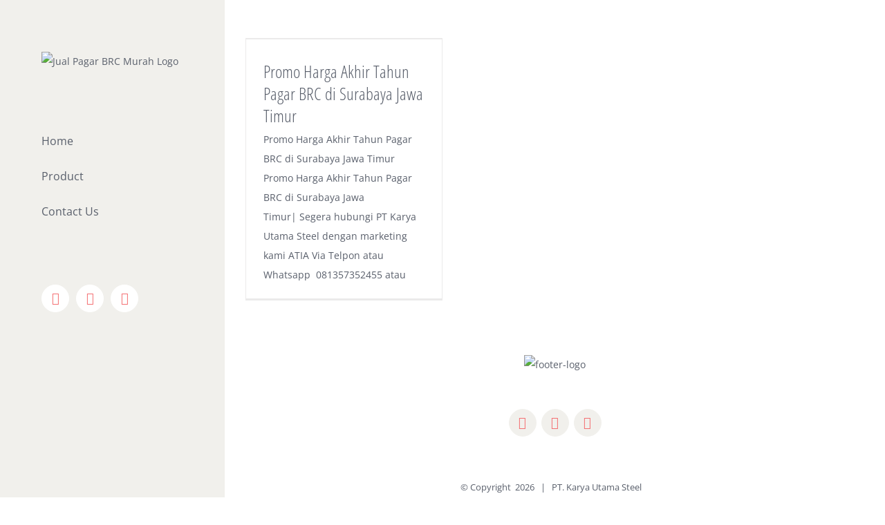

--- FILE ---
content_type: text/html; charset=UTF-8
request_url: https://pagarbrcsurabaya.com/tag/pagar-brc-murah-di-jakarta/
body_size: 19611
content:
<!DOCTYPE html>
<html class="avada-html-layout-wide avada-html-header-position-left avada-html-is-archive" dir="ltr" lang="id-ID"
	prefix="og: https://ogp.me/ns#"  prefix="og: http://ogp.me/ns# fb: http://ogp.me/ns/fb#">
<head>
	<meta http-equiv="X-UA-Compatible" content="IE=edge" />
	<meta http-equiv="Content-Type" content="text/html; charset=utf-8"/>
	<meta name="viewport" content="width=device-width, initial-scale=1" />
	<title>Pagar Brc Murah Di Jakarta - Jual Pagar BRC Murah</title>

		<!-- All in One SEO 4.2.4 - aioseo.com -->
		<meta name="robots" content="max-image-preview:large" />
		<link rel="canonical" href="https://pagarbrcsurabaya.com/tag/pagar-brc-murah-di-jakarta/" />
		<meta name="generator" content="All in One SEO (AIOSEO) 4.2.4 " />
		<script type="application/ld+json" class="aioseo-schema">
			{"@context":"https:\/\/schema.org","@graph":[{"@type":"WebSite","@id":"https:\/\/pagarbrcsurabaya.com\/#website","url":"https:\/\/pagarbrcsurabaya.com\/","name":"Jual Pagar BRC Murah","description":"Jual Pagar BRC Murah Seluruh Indonesia","inLanguage":"id-ID","publisher":{"@id":"https:\/\/pagarbrcsurabaya.com\/#organization"}},{"@type":"Organization","@id":"https:\/\/pagarbrcsurabaya.com\/#organization","name":"Jual Pagar BRC Murah","url":"https:\/\/pagarbrcsurabaya.com\/"},{"@type":"BreadcrumbList","@id":"https:\/\/pagarbrcsurabaya.com\/tag\/pagar-brc-murah-di-jakarta\/#breadcrumblist","itemListElement":[{"@type":"ListItem","@id":"https:\/\/pagarbrcsurabaya.com\/#listItem","position":1,"item":{"@type":"WebPage","@id":"https:\/\/pagarbrcsurabaya.com\/","name":"Beranda","description":"[fusion_builder_column type=\"1_3\" layout=\"1_3\" spacing=\"no\" center_content=\"no\" link=\"http:\/\/pagarbrcsurabaya.com\/product\/\" target=\"_self\" min_height=\"\" hide_on_mobile=\"no\" class=\"\" id=\"\" background_image_id=\"\" hover_type=\"zoomin\" border_size=\"0\" border_color=\"\" border_style=\"solid\" border_position=\"all\" border_radius_top_left=\"\" border_radius_top_right=\"\" border_radius_bottom_right=\"\" border_radius_bottom_left=\"\" box_shadow=\"no\" box_shadow_vertical=\"\" box_shadow_horizontal=\"\"","url":"https:\/\/pagarbrcsurabaya.com\/"},"nextItem":"https:\/\/pagarbrcsurabaya.com\/tag\/pagar-brc-murah-di-jakarta\/#listItem"},{"@type":"ListItem","@id":"https:\/\/pagarbrcsurabaya.com\/tag\/pagar-brc-murah-di-jakarta\/#listItem","position":2,"item":{"@type":"WebPage","@id":"https:\/\/pagarbrcsurabaya.com\/tag\/pagar-brc-murah-di-jakarta\/","name":"Pagar Brc Murah Di Jakarta","url":"https:\/\/pagarbrcsurabaya.com\/tag\/pagar-brc-murah-di-jakarta\/"},"previousItem":"https:\/\/pagarbrcsurabaya.com\/#listItem"}]},{"@type":"CollectionPage","@id":"https:\/\/pagarbrcsurabaya.com\/tag\/pagar-brc-murah-di-jakarta\/#collectionpage","url":"https:\/\/pagarbrcsurabaya.com\/tag\/pagar-brc-murah-di-jakarta\/","name":"Pagar Brc Murah Di Jakarta - Jual Pagar BRC Murah","inLanguage":"id-ID","isPartOf":{"@id":"https:\/\/pagarbrcsurabaya.com\/#website"},"breadcrumb":{"@id":"https:\/\/pagarbrcsurabaya.com\/tag\/pagar-brc-murah-di-jakarta\/#breadcrumblist"}}]}
		</script>
		<!-- All in One SEO -->


<!-- Google Tag Manager for WordPress by gtm4wp.com -->
<script data-cfasync="false" data-pagespeed-no-defer>//<![CDATA[
	var gtm4wp_datalayer_name = "dataLayer";
	var dataLayer = dataLayer || [];
//]]>
</script>
<!-- End Google Tag Manager for WordPress by gtm4wp.com --><link rel='dns-prefetch' href='//s.w.org' />
<link rel="alternate" type="application/rss+xml" title="Jual Pagar BRC Murah &raquo; Feed" href="https://pagarbrcsurabaya.com/feed/" />
<link rel="alternate" type="application/rss+xml" title="Jual Pagar BRC Murah &raquo; Umpan Komentar" href="https://pagarbrcsurabaya.com/comments/feed/" />
					<link rel="shortcut icon" href="https://pagarbrcsurabaya.com/wp-content/uploads/2015/03/logo-utama-4-1.png" type="image/x-icon" />
		
					<!-- For iPhone -->
			<link rel="apple-touch-icon" href="https://pagarbrcsurabaya.com/wp-content/uploads/2015/03/logo-utama-4-1.png">
		
					<!-- For iPhone Retina display -->
			<link rel="apple-touch-icon" sizes="114x114" href="https://pagarbrcsurabaya.com/wp-content/uploads/2015/03/logo-utama-4-1.png">
		
					<!-- For iPad -->
			<link rel="apple-touch-icon" sizes="72x72" href="https://pagarbrcsurabaya.com/wp-content/uploads/2015/03/logo-utama-4-1.png">
		
					<!-- For iPad Retina display -->
			<link rel="apple-touch-icon" sizes="144x144" href="https://pagarbrcsurabaya.com/wp-content/uploads/2015/03/logo-utama-4-1.png">
				<link rel="alternate" type="application/rss+xml" title="Jual Pagar BRC Murah &raquo; Pagar Brc Murah Di Jakarta Umpan Tag" href="https://pagarbrcsurabaya.com/tag/pagar-brc-murah-di-jakarta/feed/" />
		<script type="text/javascript">
			window._wpemojiSettings = {"baseUrl":"https:\/\/s.w.org\/images\/core\/emoji\/13.0.0\/72x72\/","ext":".png","svgUrl":"https:\/\/s.w.org\/images\/core\/emoji\/13.0.0\/svg\/","svgExt":".svg","source":{"concatemoji":"https:\/\/pagarbrcsurabaya.com\/wp-includes\/js\/wp-emoji-release.min.js?ver=5.5.3"}};
			!function(e,a,t){var r,n,o,i,p=a.createElement("canvas"),s=p.getContext&&p.getContext("2d");function c(e,t){var a=String.fromCharCode;s.clearRect(0,0,p.width,p.height),s.fillText(a.apply(this,e),0,0);var r=p.toDataURL();return s.clearRect(0,0,p.width,p.height),s.fillText(a.apply(this,t),0,0),r===p.toDataURL()}function l(e){if(!s||!s.fillText)return!1;switch(s.textBaseline="top",s.font="600 32px Arial",e){case"flag":return!c([127987,65039,8205,9895,65039],[127987,65039,8203,9895,65039])&&(!c([55356,56826,55356,56819],[55356,56826,8203,55356,56819])&&!c([55356,57332,56128,56423,56128,56418,56128,56421,56128,56430,56128,56423,56128,56447],[55356,57332,8203,56128,56423,8203,56128,56418,8203,56128,56421,8203,56128,56430,8203,56128,56423,8203,56128,56447]));case"emoji":return!c([55357,56424,8205,55356,57212],[55357,56424,8203,55356,57212])}return!1}function d(e){var t=a.createElement("script");t.src=e,t.defer=t.type="text/javascript",a.getElementsByTagName("head")[0].appendChild(t)}for(i=Array("flag","emoji"),t.supports={everything:!0,everythingExceptFlag:!0},o=0;o<i.length;o++)t.supports[i[o]]=l(i[o]),t.supports.everything=t.supports.everything&&t.supports[i[o]],"flag"!==i[o]&&(t.supports.everythingExceptFlag=t.supports.everythingExceptFlag&&t.supports[i[o]]);t.supports.everythingExceptFlag=t.supports.everythingExceptFlag&&!t.supports.flag,t.DOMReady=!1,t.readyCallback=function(){t.DOMReady=!0},t.supports.everything||(n=function(){t.readyCallback()},a.addEventListener?(a.addEventListener("DOMContentLoaded",n,!1),e.addEventListener("load",n,!1)):(e.attachEvent("onload",n),a.attachEvent("onreadystatechange",function(){"complete"===a.readyState&&t.readyCallback()})),(r=t.source||{}).concatemoji?d(r.concatemoji):r.wpemoji&&r.twemoji&&(d(r.twemoji),d(r.wpemoji)))}(window,document,window._wpemojiSettings);
		</script>
		<style type="text/css">
img.wp-smiley,
img.emoji {
	display: inline !important;
	border: none !important;
	box-shadow: none !important;
	height: 1em !important;
	width: 1em !important;
	margin: 0 .07em !important;
	vertical-align: -0.1em !important;
	background: none !important;
	padding: 0 !important;
}
</style>
	<link rel='stylesheet' id='avada-stylesheet-css'  href='https://pagarbrcsurabaya.com/wp-content/themes/Avada/assets/css/style.min.css?ver=6.1.2' type='text/css' media='all' />
<!--[if IE]>
<link rel='stylesheet' id='avada-IE-css'  href='https://pagarbrcsurabaya.com/wp-content/themes/Avada/assets/css/ie.min.css?ver=6.1.2' type='text/css' media='all' />
<style id='avada-IE-inline-css' type='text/css'>
.avada-select-parent .select-arrow{background-color:#ffffff}
.select-arrow{background-color:#ffffff}
</style>
<![endif]-->
<link rel='stylesheet' id='fusion-dynamic-css-css'  href='https://pagarbrcsurabaya.com/wp-content/uploads/fusion-styles/5651b502e9d47cd01e543b3900adfd7b.min.css?ver=2.1.2' type='text/css' media='all' />
<script type='text/javascript' src='https://pagarbrcsurabaya.com/wp-includes/js/jquery/jquery.js?ver=1.12.4-wp' id='jquery-core-js'></script>
<script type='text/javascript' src='https://pagarbrcsurabaya.com/wp-content/plugins/duracelltomi-google-tag-manager/js/gtm4wp-form-move-tracker.js?ver=1.11.6' id='gtm4wp-form-move-tracker-js'></script>
<link rel="https://api.w.org/" href="https://pagarbrcsurabaya.com/wp-json/" /><link rel="alternate" type="application/json" href="https://pagarbrcsurabaya.com/wp-json/wp/v2/tags/2659" /><link rel="EditURI" type="application/rsd+xml" title="RSD" href="https://pagarbrcsurabaya.com/xmlrpc.php?rsd" />
<link rel="wlwmanifest" type="application/wlwmanifest+xml" href="https://pagarbrcsurabaya.com/wp-includes/wlwmanifest.xml" /> 
<meta name="generator" content="WordPress 5.5.3" />
<meta name="generator" content="Site Kit by Google 1.82.0" />
<!-- Google Tag Manager for WordPress by gtm4wp.com -->
<script data-cfasync="false" data-pagespeed-no-defer>//<![CDATA[
	var dataLayer_content = {"pagePostType":"post","pagePostType2":"tag-post"};
	dataLayer.push( dataLayer_content );//]]>
</script>
<script data-cfasync="false">//<![CDATA[
(function(w,d,s,l,i){w[l]=w[l]||[];w[l].push({'gtm.start':
new Date().getTime(),event:'gtm.js'});var f=d.getElementsByTagName(s)[0],
j=d.createElement(s),dl=l!='dataLayer'?'&l='+l:'';j.async=true;j.src=
'//www.googletagmanager.com/gtm.'+'js?id='+i+dl;f.parentNode.insertBefore(j,f);
})(window,document,'script','dataLayer','GTM-W6J3V24');//]]>
</script>
<!-- End Google Tag Manager -->
<!-- End Google Tag Manager for WordPress by gtm4wp.com --><style type="text/css" id="css-fb-visibility">@media screen and (max-width: 640px){body:not(.fusion-builder-ui-wireframe) .fusion-no-small-visibility{display:none !important;}}@media screen and (min-width: 641px) and (max-width: 1024px){body:not(.fusion-builder-ui-wireframe) .fusion-no-medium-visibility{display:none !important;}}@media screen and (min-width: 1025px){body:not(.fusion-builder-ui-wireframe) .fusion-no-large-visibility{display:none !important;}}</style><!-- Global site tag (gtag.js) - Google Analytics -->
<script async src="https://www.googletagmanager.com/gtag/js?id=UA-154880266-1"></script>
<script>
  window.dataLayer = window.dataLayer || [];
  function gtag(){dataLayer.push(arguments);}
  gtag('js', new Date());

  gtag('config', 'UA-154880266-1');
</script>
<!-- Google Tag Manager -->
<script>(function(w,d,s,l,i){w[l]=w[l]||[];w[l].push({'gtm.start':
new Date().getTime(),event:'gtm.js'});var f=d.getElementsByTagName(s)[0],
j=d.createElement(s),dl=l!='dataLayer'?'&l='+l:'';j.async=true;j.src=
'https://www.googletagmanager.com/gtm.js?id='+i+dl;f.parentNode.insertBefore(j,f);
})(window,document,'script','dataLayer','GTM-W6J3V24');</script>
<!-- End Google Tag Manager -->		<script type="text/javascript">
			var doc = document.documentElement;
			doc.setAttribute( 'data-useragent', navigator.userAgent );
		</script>
		<!-- Global site tag (gtag.js) - Google Analytics -->
<script async src="https://www.googletagmanager.com/gtag/js?id=UA-154880266-1"></script>
<script>
  window.dataLayer = window.dataLayer || [];
  function gtag(){dataLayer.push(arguments);}
  gtag('js', new Date());

  gtag('config', 'UA-154880266-1');
</script>

	<!-- Google Tag Manager -->
<script>(function(w,d,s,l,i){w[l]=w[l]||[];w[l].push({'gtm.start':
new Date().getTime(),event:'gtm.js'});var f=d.getElementsByTagName(s)[0],
j=d.createElement(s),dl=l!='dataLayer'?'&l='+l:'';j.async=true;j.src=
'https://www.googletagmanager.com/gtm.js?id='+i+dl;f.parentNode.insertBefore(j,f);
})(window,document,'script','dataLayer','GTM-W6J3V24');</script>
<!-- End Google Tag Manager --></head>

<body class="archive tag tag-pagar-brc-murah-di-jakarta tag-2659 fusion-image-hovers fusion-pagination-sizing fusion-button_size-large fusion-button_type-flat fusion-button_span-no avada-image-rollover-circle-yes avada-image-rollover-yes avada-image-rollover-direction-left fusion-body ltr no-tablet-sticky-header no-mobile-sticky-header no-mobile-slidingbar avada-has-rev-slider-styles fusion-disable-outline fusion-sub-menu-fade mobile-logo-pos-left layout-wide-mode avada-has-boxed-modal-shadow-none layout-scroll-offset-full avada-has-zero-margin-offset-top side-header side-header-left menu-text-align-left mobile-menu-design-classic fusion-show-pagination-text fusion-header-layout-v1 avada-responsive avada-footer-fx-none avada-menu-highlight-style-arrow fusion-search-form-classic fusion-main-menu-search-dropdown fusion-avatar-square avada-dropdown-styles avada-blog-layout-grid avada-blog-archive-layout-grid avada-header-shadow-no avada-menu-icon-position-left avada-has-mainmenu-dropdown-divider avada-has-breadcrumb-mobile-hidden avada-has-titlebar-hide avada-has-pagination-padding avada-flyout-menu-direction-fade">
<!-- Google Tag Manager (noscript) -->
<noscript><iframe src="https://www.googletagmanager.com/ns.html?id=GTM-W6J3V24"
height="0" width="0" style="display:none;visibility:hidden"></iframe></noscript>
<!-- End Google Tag Manager (noscript) -->
	
<!-- Google Tag Manager (noscript) -->
<noscript><iframe src="https://www.googletagmanager.com/ns.html?id=GTM-W6J3V24"
height="0" width="0" style="display:none;visibility:hidden"></iframe></noscript>
<!-- End Google Tag Manager (noscript) -->	<a class="skip-link screen-reader-text" href="#content">Skip to content</a>

	<div id="boxed-wrapper">
		<div class="fusion-sides-frame"></div>
		<div id="wrapper" class="fusion-wrapper">
			<div id="home" style="position:relative;top:-1px;"></div>
										
<div id="side-header-sticky"></div>
<div id="side-header" class="clearfix fusion-mobile-menu-design-classic fusion-sticky-logo-1 fusion-mobile-logo-1 fusion-sticky-menu-">
	<div class="side-header-wrapper">
								<div class="side-header-content fusion-logo-left fusion-mobile-logo-1">
				<div class="fusion-logo" data-margin-top="75px" data-margin-bottom="75px" data-margin-left="0px" data-margin-right="0px">
			<a class="fusion-logo-link"  href="https://pagarbrcsurabaya.com/" >

						<!-- standard logo -->
			<img src="https://pagarbrcsurabaya.com/wp-content/uploads/2017/10/logo-new-name-big.png" srcset="https://pagarbrcsurabaya.com/wp-content/uploads/2017/10/logo-new-name-big.png 1x" width="802" height="227" alt="Jual Pagar BRC Murah Logo" data-retina_logo_url="" class="fusion-standard-logo" />

			
					</a>
		</div>		</div>
		<div class="fusion-main-menu-container fusion-logo-menu-left">
			<nav class="fusion-main-menu" aria-label="Main Menu"><ul id="menu-lifestyle-main-menu" class="fusion-menu"><li  id="menu-item-1770"  class="menu-item menu-item-type-custom menu-item-object-custom menu-item-home menu-item-1770"  data-item-id="1770"><a  href="http://pagarbrcsurabaya.com/" class="fusion-arrow-highlight"><span class="menu-text">Home<span class="fusion-arrow-svg"><svg height="25px" width="14px">
						<path d="M0 0 L14 12.5 L0 25 Z" fill="rgb(241,240,236)" class="header_border_color_stroke" stroke-width="1"/>
						</svg></span></span></a></li><li  id="menu-item-698"  class="menu-item menu-item-type-post_type menu-item-object-page current_page_parent menu-item-698"  data-item-id="698"><a  href="https://pagarbrcsurabaya.com/jual-pagar-brc-harga-murah/" class="fusion-arrow-highlight"><span class="menu-text">Product<span class="fusion-arrow-svg"><svg height="25px" width="14px">
						<path d="M0 0 L14 12.5 L0 25 Z" fill="rgb(241,240,236)" class="header_border_color_stroke" stroke-width="1"/>
						</svg></span></span></a></li><li  id="menu-item-697"  class="menu-item menu-item-type-post_type menu-item-object-page menu-item-697"  data-item-id="697"><a  href="https://pagarbrcsurabaya.com/jual-pagar-brc-harga-murah-contact-us-081357605040/" class="fusion-arrow-highlight"><span class="menu-text">Contact Us<span class="fusion-arrow-svg"><svg height="25px" width="14px">
						<path d="M0 0 L14 12.5 L0 25 Z" fill="rgb(241,240,236)" class="header_border_color_stroke" stroke-width="1"/>
						</svg></span></span></a></li></ul></nav>
<nav class="fusion-mobile-nav-holder fusion-mobile-menu-text-align-left" aria-label="Main Menu Mobile"></nav>

		</div>

		
								
			<div class="side-header-content side-header-content-1-2">
									<div class="side-header-content-1 fusion-clearfix">
					<nav class="fusion-secondary-menu" role="navigation" aria-label="Secondary Menu"></nav>					</div>
													<div class="side-header-content-2 fusion-clearfix">
					<div class="fusion-social-links-header"><div class="fusion-social-networks boxed-icons"><div class="fusion-social-networks-wrapper"><a  class="fusion-social-network-icon fusion-tooltip fusion-facebook fusion-icon-facebook" style href="https://www.facebook.com/karya.utama.3557" target="_blank" rel="noopener noreferrer" data-placement="bottom" data-title="Facebook" data-toggle="tooltip" title="Facebook"><span class="screen-reader-text">Facebook</span></a><a  class="fusion-social-network-icon fusion-tooltip fusion-instagram fusion-icon-instagram" style href="https://www.instagram.com/karyautama.steel/" target="_blank" rel="noopener noreferrer" data-placement="bottom" data-title="Instagram" data-toggle="tooltip" title="Instagram"><span class="screen-reader-text">Instagram</span></a><a  class="fusion-social-network-icon fusion-tooltip fusion-linkedin fusion-icon-linkedin" style href="https://www.linkedin.com/in/pt-karya-utama-steel-537484a8/" target="_blank" rel="noopener noreferrer" data-placement="bottom" data-title="LinkedIn" data-toggle="tooltip" title="LinkedIn"><span class="screen-reader-text">LinkedIn</span></a></div></div></div>					</div>
							</div>
		
		
					</div>
	<style>
	.side-header-styling-wrapper > div {
		display: none !important;
	}

	.side-header-styling-wrapper .side-header-background-image,
	.side-header-styling-wrapper .side-header-background-color,
	.side-header-styling-wrapper .side-header-border {
		display: block !important;
	}
	</style>
	<div class="side-header-styling-wrapper" style="overflow:hidden;">
		<div class="side-header-background-image"></div>
		<div class="side-header-background-color"></div>
		<div class="side-header-border"></div>
	</div>
</div>

			
			
		<div id="sliders-container">
					</div>
				
			
			<div class="avada-page-titlebar-wrapper">
							</div>

						<main id="main" class="clearfix ">
				<div class="fusion-row" style="">
<section id="content" class="full-width" style="width: 100%;">
	
	<div id="posts-container" class="fusion-blog-archive fusion-blog-layout-grid-wrapper fusion-clearfix">
	<div class="fusion-posts-container fusion-blog-layout-grid fusion-blog-layout-grid-3 isotope fusion-no-meta-info fusion-blog-pagination fusion-blog-rollover " data-pages="1">
		
		
													<article id="post-1358" class="fusion-post-grid  post fusion-clearfix post-1358 type-post status-publish format-standard has-post-thumbnail hentry category-jual-pagar-brc category-jual-pagar-brc-murah category-pagar-brc tag-agen-pagar-brc tag-agen-pagar-brc-batam tag-agen-pagar-brc-batam-harga-pagar-brc-8mm tag-agen-pagar-brc-bogor tag-agen-pagar-brc-bogor-harga-pagar-brc-90-cm tag-agen-pagar-brc-di-bandung tag-agen-pagar-brc-di-bandung-pagar-brc-rumah-minimalis tag-agen-pagar-brc-di-bogor tag-agen-pagar-brc-di-bogor-pagar-brc-johor tag-agen-pagar-brc-di-jakarta tag-agen-pagar-brc-di-jakarta-pagar-brc-autocad tag-agen-pagar-brc-di-makassar tag-agen-pagar-brc-di-makassar-agen-pagar-brc-batam tag-agen-pagar-brc-di-medan tag-agen-pagar-brc-di-medan-pagar-brc-di-tangerang tag-agen-pagar-brc-di-palembang tag-agen-pagar-brc-di-palembang-agen-pagar-brc-pekanbaru tag-agen-pagar-brc-di-yogyakarta tag-agen-pagar-brc-di-yogyakarta-toko-pagar-brc-di-bandung tag-agen-pagar-brc-jakarta tag-agen-pagar-brc-jakarta-jual-pagar-brc-murah-jakarta tag-agen-pagar-brc-makassar tag-agen-pagar-brc-makassar-harga-pagar-brc-di-malang tag-agen-pagar-brc-pagar-brc tag-agen-pagar-brc-palembang tag-agen-pagar-brc-palembang-pagar-brc-adalah tag-agen-pagar-brc-pekanbaru tag-agen-pagar-brc-pekanbaru-pagar-brc-90 tag-agen-pagar-brc-surabaya tag-agen-pagar-brc-surabaya-harga-pagar-brc-yogyakarta tag-agen-pagar-brc-yogyakarta tag-agen-pagar-brc-yogyakarta-warna-pagar-brc tag-aksesoris-pagar-brc tag-aksesoris-pagar-brc-pagar-brc-8mm tag-analisa-harga-pagar-brc tag-analisa-pagar-brc tag-analisa-pagar-brc-pagar-brc-makassar tag-aneka-pagar-brc tag-arti-pagar-brc tag-arti-pagar-brc-pagar-brc-asli tag-berapa-harga-pagar-brc tag-berapa-harga-pagar-brc-harga-pagar-brc-bali tag-cari-harga-pagar-brc tag-cari-harga-pagar-brc-harga-pagar-brc-bekas-jakarta tag-cari-pagar-brc tag-cari-pagar-brc-bekas tag-cari-pagar-brc-bekas-pagar-brc-cileungsi tag-cari-pagar-brc-jual-pagar-brc-bekas-jakarta tag-cat-pagar-brc tag-cat-pagar-brc-distributor-pagar-brc-bandung tag-contoh-pagar-rumah-brc tag-contoh-pagar-rumah-brc-pagar-brc-rp tag-daftar-harga-pagar-brc-bandung tag-daftar-harga-pagar-brc-bandung-harga-pagar-brc-di-jakarta tag-daftar-harga-pagar-brc-bekasi tag-daftar-harga-pagar-brc-bekasi-jual-pagar-brc-bekas-bogor tag-daftar-harga-pagar-brc-di-jakarta tag-daftar-harga-pagar-brc-di-jakarta-harga-pagar-brc-di-surabaya tag-daftar-harga-pagar-brc-di-medan tag-daftar-harga-pagar-brc-di-medan-pabrik-pagar-brc-medan tag-daftar-harga-pagar-brc-di-semarang tag-daftar-harga-pagar-brc-di-semarang-harga-pagar-brc-second tag-daftar-harga-pagar-brc-di-surabaya tag-daftar-harga-pagar-brc-di-surabaya-harga-pagar-brc-surabaya-2017 tag-daftar-harga-pagar-brc-jakarta tag-daftar-harga-pagar-brc-jakarta-harga-pagar-brc-murah tag-daftar-harga-pagar-brc-surabaya tag-daftar-harga-pagar-brc-surabaya-supplier-pagar-brc-di-surabaya tag-daftar-harga-pagar-brc-terbaru tag-daftar-harga-pagar-brc-terbaru-harga-satuan-pagar-brc tag-desain-pagar-rumah-brc tag-desain-pagar-rumah-brc-pagar-brc-per-meter tag-distributor-pagar-brc-balikpapan tag-distributor-pagar-brc-balikpapan-distributor-pagar-brc-palembang tag-distributor-pagar-brc-bandung tag-distributor-pagar-brc-bandung-pagar-brc-bekas-tangerang tag-distributor-pagar-brc-bekasi tag-distributor-pagar-brc-bekasi-daftar-harga-pagar-brc-surabaya tag-distributor-pagar-brc-di-bali tag-distributor-pagar-brc-di-bali-distributor-pagar-brc-di-palembang tag-distributor-pagar-brc-di-batam tag-distributor-pagar-brc-di-batam-jual-pagar-brc-balikpapan tag-distributor-pagar-brc-di-bekasi tag-distributor-pagar-brc-di-bekasi-supplier-pagar-brc-di-semarang tag-distributor-pagar-brc-di-bogor tag-distributor-pagar-brc-di-bogor-distributor-pagar-brc-makassar tag-distributor-pagar-brc-di-jakarta tag-distributor-pagar-brc-di-jakarta-pagar-brc-murah-semarang tag-distributor-pagar-brc-di-makassar tag-distributor-pagar-brc-di-makassar-penjual-pagar-brc-di-makassar tag-distributor-pagar-brc-di-palembang tag-distributor-pagar-brc-di-palembang-jual-pagar-brc-di-medan tag-distributor-pagar-brc-di-semarang tag-distributor-pagar-brc-di-semarang-distributor-pagar-brc-di-batam tag-distributor-pagar-brc-di-surabaya tag-distributor-pagar-brc-di-surabaya-pagar-brc-surabaya-murah tag-distributor-pagar-brc-di-tangerang tag-distributor-pagar-brc-di-yogyakarta tag-distributor-pagar-brc-di-yogyakarta-pagar-brc-yogyakarta tag-distributor-pagar-brc-jakarta tag-distributor-pagar-brc-jakarta-pagar-besi-brc-jakarta tag-distributor-pagar-brc-makassar tag-distributor-pagar-brc-makassar-distributor-pagar-brc-di-bekasi tag-distributor-pagar-brc-medan tag-distributor-pagar-brc-medan-supplier-pagar-brc-jakarta tag-distributor-pagar-brc-murah tag-distributor-pagar-brc-murah-jual-pagar-brc-bekas-di-jakarta tag-distributor-pagar-brc-palembang tag-distributor-pagar-brc-palembang-daftar-harga-pagar-brc-di-medan tag-distributor-pagar-brc-pekanbaru tag-distributor-pagar-brc-pekanbaru-pagar-brc-magelang tag-distributor-pagar-brc-semarang tag-distributor-pagar-brc-semarang-harga-besi-pagar-brc-di-bali tag-distributor-pagar-brc-surabaya tag-distributor-pagar-brc-surabaya-agen-pagar-brc-surabaya tag-distributor-pagar-brc-tangerang tag-distributor-pagar-brc-tangerang-pagar-brc-surakarta tag-foto-pagar-brc tag-foto-pagar-brc-pagar-brc-di-bekasi tag-fungsi-pagar-brc tag-fungsi-pagar-brc-pagar-brc-di-pekanbaru tag-gambar-pagar-kawat-brc tag-gambar-pagar-kawat-brc-pintu-pagar-brc-jakarta tag-gambar-pagar-rumah-brc tag-gambar-pagar-rumah-brc-harga-pagar-brc-pekanbaru tag-harga-besi-pagar-brc tag-harga-besi-pagar-brc-di-bali tag-harga-besi-pagar-brc-di-bali-jual-pagar-brc-di-bali tag-harga-besi-pagar-brc-harga-pagar-brc-banda-aceh tag-harga-kawat-pagar-brc tag-harga-kawat-pagar-brc-harga-pagar-brc-jakarta-2018 tag-harga-material-pagar-brc tag-harga-material-pagar-brc-harga-pintu-pagar-brc-jakarta tag-harga-pagar-brc-120-cm tag-harga-pagar-brc-120-cm-pagar-brc-bekas-yogyakarta tag-harga-pagar-brc-120-x-240 tag-harga-pagar-brc-175 tag-harga-pagar-brc-175-agen-pagar-brc-yogyakarta tag-harga-pagar-brc-2-meter tag-harga-pagar-brc-2-meter-harga-pagar-brc-jawa-tengah tag-harga-pagar-brc-2017-bandung tag-harga-pagar-brc-2017-bandung-harga-pagar-brc-jogja tag-harga-pagar-brc-2017-harga-pagar-brc-tinggi-175-cm tag-harga-pagar-brc-2017-jakarta tag-harga-pagar-brc-2017-jakarta-harga-pagar-brc-tinggi-120-cm tag-harga-pagar-brc-2017-palembang tag-harga-pagar-brc-2017-surabaya-pagar-brc-2018 tag-harga-pagar-brc-2017-yogyakarta tag-harga-pagar-brc-2017-yogyakarta-pagar-brc-yogya tag-harga-pagar-brc-2018-medan tag-harga-pagar-brc-2018-medan-pintu-pagar-brc-tangerang tag-harga-pagar-brc-60-cm tag-harga-pagar-brc-6mm tag-harga-pagar-brc-6mm-harga-pagar-brc-2017 tag-harga-pagar-brc-8-mm tag-harga-pagar-brc-8-mm-pagar-brc-harmonika tag-harga-pagar-brc-8mm tag-harga-pagar-brc-90-cm tag-harga-pagar-brc-aceh tag-harga-pagar-brc-aceh-pagar-brc-jogja tag-harga-pagar-brc-anti-karat tag-harga-pagar-brc-anti-karat-aksesoris-pagar-brc tag-harga-pagar-brc-bali tag-harga-pagar-brc-bali-harga-pagar-brc-bekas tag-harga-pagar-brc-balikpapan tag-harga-pagar-brc-balikpapan-daftar-harga-pagar-brc-bandung tag-harga-pagar-brc-banda-aceh tag-harga-pagar-brc-banda-aceh-harga-pagar-brc-hot-dip-galvanis tag-harga-pagar-brc-banjarmasin tag-harga-pagar-brc-banjarmasin-harga-pagar-brc-murah-bekasi tag-harga-pagar-brc-bekas tag-harga-pagar-brc-bekas-di-bandung tag-harga-pagar-brc-bekas-di-bandung-harga-pagar-brc-di-banjarmasin tag-harga-pagar-brc-bekas-distributor-pagar-brc-di-tangerang tag-harga-pagar-brc-bekas-jakarta tag-harga-pagar-brc-bekas-jakarta-harga-pagar-brc-2017-bandung tag-harga-pagar-brc-bekasi tag-harga-pagar-brc-bekasi-harga-pagar-brc-berikut-pasang tag-harga-pagar-brc-berikut-pasang tag-harga-pagar-brc-berikut-pasang-harga-pagar-brc-semarang tag-harga-pagar-brc-bogor tag-harga-pagar-brc-bogor-pagar-brc-bintaro tag-harga-pagar-brc-cibinong tag-harga-pagar-brc-cibinong-harga-pagar-brc-bogor tag-harga-pagar-brc-cikarang tag-harga-pagar-brc-cikarang-pagar-brc-cad tag-harga-pagar-brc-cirebon tag-harga-pagar-brc-cirebon-harga-pagar-brc-bekas-di-bandung tag-harga-pagar-brc-denpasar tag-harga-pagar-brc-denpasar-harga-pagar-brc-di-balikpapan tag-harga-pagar-brc-depok tag-harga-pagar-brc-depok-harga-pagar-brc-di-gresik tag-harga-pagar-brc-di-aceh tag-harga-pagar-brc-di-aceh-harga-pagar-brc-tinggi-90-cm tag-harga-pagar-brc-di-bali tag-harga-pagar-brc-di-bali-harga-pagar-brc-bekasi tag-harga-pagar-brc-di-balikpapan tag-harga-pagar-brc-di-balikpapan-berapa-harga-pagar-brc tag-harga-pagar-brc-di-banda-aceh tag-harga-pagar-brc-di-bandung tag-harga-pagar-brc-di-bandung-pagar-brc-dorong tag-harga-pagar-brc-di-banjarmasin tag-harga-pagar-brc-di-banjarmasin-analisa-harga-pagar-brc tag-harga-pagar-brc-di-batam tag-harga-pagar-brc-di-batam-distributor-pagar-brc-balikpapan tag-harga-pagar-brc-di-bekasi tag-harga-pagar-brc-di-bekasi-pagar-dari-brc tag-harga-pagar-brc-di-bogor tag-harga-pagar-brc-di-bogor-harga-besi-pagar-brc tag-harga-pagar-brc-di-cikarang tag-harga-pagar-brc-di-cikarang-harga-pagar-brc-balikpapan tag-harga-pagar-brc-di-cirebon tag-harga-pagar-brc-di-cirebon-harga-pagar-brc-banjarmasin tag-harga-pagar-brc-di-gresik tag-harga-pagar-brc-di-gresik-pagar-brc-disurabaya tag-harga-pagar-brc-di-jakarta tag-harga-pagar-brc-di-jakarta-jual-pagar-brc-di-yogyakarta tag-harga-pagar-brc-di-jakarta-timur tag-harga-pagar-brc-di-jakarta-timur-harga-pagar-brc-cirebon tag-harga-pagar-brc-di-jogja tag-harga-pagar-brc-di-jogja-harga-pagar-brc-hot-dip tag-harga-pagar-brc-di-karawang tag-harga-pagar-brc-di-karawang-harga-pagar-brc-murah-jakarta tag-harga-pagar-brc-di-lampung tag-harga-pagar-brc-di-lampung-kontraktor-pagar-brc tag-harga-pagar-brc-di-makassar tag-harga-pagar-brc-di-makassar-jual-pagar-brc-di-makassar tag-harga-pagar-brc-di-malang tag-harga-pagar-brc-di-malang-jual-pagar-brc-di-semarang tag-harga-pagar-brc-di-manado tag-harga-pagar-brc-di-manado-harga-pagar-brc-di-cikarang tag-harga-pagar-brc-di-medan tag-harga-pagar-brc-di-padang tag-harga-pagar-brc-di-padang-harga-pintu-pagar-brc-per-meter tag-harga-pagar-brc-di-palembang tag-harga-pagar-brc-di-palembang-harga-pagar-brc-palembang tag-harga-pagar-brc-di-pekanbaru tag-harga-pagar-brc-di-pekanbaru-harga-pagar-brc-per-m2 tag-harga-pagar-brc-di-samarinda tag-harga-pagar-brc-di-samarinda-harga-pagar-brc-di-bali tag-harga-pagar-brc-di-semarang tag-harga-pagar-brc-di-semarang-harga-pagar-brc-di-samarinda tag-harga-pagar-brc-di-serang tag-harga-pagar-brc-di-serang-cari-harga-pagar-brc tag-harga-pagar-brc-di-surabaya tag-harga-pagar-brc-di-surabaya-harga-pagar-brc-denpasar tag-harga-pagar-brc-di-tangerang tag-harga-pagar-brc-di-yogyakarta tag-harga-pagar-brc-di-yogyakarta-harga-pagar-brc-120-x-240 tag-harga-pagar-brc-fence tag-harga-pagar-brc-fence-pagar-brc-dengan-finishing-electroplating tag-harga-pagar-brc-galvanis tag-harga-pagar-brc-galvanis-harga-pagar-brc-di-manado tag-harga-pagar-brc-gresik tag-harga-pagar-brc-gresik-pagar-brc-di-bengkulu tag-harga-pagar-brc-hot-dip tag-harga-pagar-brc-hot-dip-galvanis tag-harga-pagar-brc-hot-dip-galvanis-toko-pagar-brc-di-semarang tag-harga-pagar-brc-hot-dip-galvanized tag-harga-pagar-brc-hot-dip-galvanized-harga-pagar-brc-di-cirebon tag-harga-pagar-brc-hot-dip-harga-pagar-brc-di-serang tag-harga-pagar-brc-jabodetabek tag-harga-pagar-brc-jakarta-2017-harga-pagar-brc-hot-dip-galvanized tag-harga-pagar-brc-jakarta-timur tag-harga-pagar-brc-jakarta-timur-harga-pagar-brc-di-tangerang tag-harga-pagar-brc-jambi tag-harga-pagar-brc-jambi-harga-pagar-brc-depok tag-harga-pagar-brc-jateng tag-harga-pagar-brc-jateng-pagar-brc-jawa-timur tag-harga-pagar-brc-jatim tag-harga-pagar-brc-jatim-jual-pagar-brc-hot-dip-galvanized tag-harga-pagar-brc-jawa-tengah tag-harga-pagar-brc-jawa-tengah-harga-pagar-brc-galvanis tag-harga-pagar-brc-jawa-timur tag-harga-pagar-brc-jawa-timur-harga-pagar-brc-di-semarang tag-harga-pagar-brc-jogja tag-harga-pagar-brc-jogja-2017 tag-harga-pagar-brc-jogja-agen-pagar-brc-di-yogyakarta tag-harga-pagar-brc-karawang tag-harga-pagar-brc-karawang-pagar-brc-klaten tag-harga-pagar-brc-lampung tag-harga-pagar-brc-lampung-kelebihan-pagar-brc tag-harga-pagar-brc-m8 tag-harga-pagar-brc-m8-harga-pagar-brc-magelang tag-harga-pagar-brc-magelang tag-harga-pagar-brc-magelang-harga-pagar-brc-jawa-timur tag-harga-pagar-brc-makassar tag-harga-pagar-brc-makassar-harga-kawat-pagar-brc tag-harga-pagar-brc-malang tag-harga-pagar-brc-malang-harga-pagar-brc-di-bandung tag-harga-pagar-brc-manado tag-harga-pagar-brc-manado-list-harga-pagar-brc tag-harga-pagar-brc-medan tag-harga-pagar-brc-medan-harga-pagar-brc-di-karawang tag-harga-pagar-brc-mojokerto tag-harga-pagar-brc-mojokerto-harga-pagar-brc-2-meter tag-harga-pagar-brc-murah tag-harga-pagar-brc-murah-bekasi tag-harga-pagar-brc-murah-bekasi-harga-pagar-brc-di-banda-aceh tag-harga-pagar-brc-murah-jakarta tag-harga-pagar-brc-murah-jakarta-harga-pagar-brc-di-medan tag-harga-pagar-brc-murah-pagar-brc-murah-di-bandung tag-harga-pagar-brc-palembang tag-harga-pagar-brc-palembang-harga-pagar-brc-medan tag-harga-pagar-brc-pekanbaru tag-harga-pagar-brc-pekanbaru-pagar-brc-melaka tag-harga-pagar-brc-per-lembar tag-harga-pagar-brc-per-lembar-pagar-brc-lipat tag-harga-pagar-brc-per-m tag-harga-pagar-brc-per-m-pagar-brc-murah-bekasi tag-harga-pagar-brc-per-m2 tag-harga-pagar-brc-per-m2-harga-pagar-brc-manado tag-harga-pagar-brc-per-meter-bandung tag-harga-pagar-brc-per-meter-di-bandung tag-harga-pagar-brc-per-meter-di-bandung-harga-pagar-brc-di-padang tag-harga-pagar-brc-per-meter-di-jakarta tag-harga-pagar-brc-per-meter-di-jakarta-jual-pagar-brc-malang tag-harga-pagar-brc-per-meter-jakarta tag-harga-pagar-brc-per-meter-jakarta-harga-pagar-brc-m8 tag-harga-pagar-brc-per-meter-jogja tag-harga-pagar-brc-per-meter-jogja-jual-pagar-brc-manado tag-harga-pagar-brc-per-meter-surabaya tag-harga-pagar-brc-pontianak tag-harga-pagar-brc-purwokerto tag-harga-pagar-brc-purwokerto-harga-pagar-brc-mojokerto tag-harga-pagar-brc-rp tag-harga-pagar-brc-rp-pagar-brc-pdf tag-harga-pagar-brc-samarinda tag-harga-pagar-brc-samarinda-harga-pagar-brc-per-meter-di-bandung tag-harga-pagar-brc-second tag-harga-pagar-brc-second-harga-pagar-brc-pontianak tag-harga-pagar-brc-semarang tag-harga-pagar-brc-semarang-tentang-pagar-brc tag-harga-pagar-brc-serpong tag-harga-pagar-brc-sidoarjo tag-harga-pagar-brc-sidoarjo-harga-pagar-brc-purwokerto tag-harga-pagar-brc-sliding tag-harga-pagar-brc-solo tag-harga-pagar-brc-solo-harga-pagar-brc-di-palembang tag-harga-pagar-brc-tangerang tag-harga-pagar-brc-tangerang-pagar-brc-sketchup tag-harga-pagar-brc-terbaru tag-harga-pagar-brc-terbaru-pagar-brc-tangerang tag-harga-pagar-brc-terkini tag-harga-pagar-brc-terpasang tag-harga-pagar-brc-terpasang-harga-pagar-brc-gresik tag-harga-pagar-brc-tinggi-120-cm tag-harga-pagar-brc-tinggi-175-cm tag-harga-pagar-brc-tinggi-175-cm-harga-pagar-brc-di-yogyakarta tag-harga-pagar-brc-tinggi-190 tag-harga-pagar-brc-tinggi-190-distributor-pagar-brc-di-yogyakarta tag-harga-pagar-brc-tinggi-60-cm tag-harga-pagar-brc-tinggi-90-cm tag-harga-pagar-brc-tinggi-90-cm-harga-pagar-brc-60-cm tag-harga-pagar-brc-yogyakarta tag-harga-pintu-pagar-brc-jakarta tag-harga-pintu-pagar-brc-jakarta-info-harga-pagar-brc tag-harga-pintu-pagar-brc-per-meter tag-harga-pintu-pagar-brc-per-meter-harga-pagar-brc-di-jogja tag-harga-satuan-pagar-brc tag-harga-satuan-pagar-brc-harga-pagar-brc-samarinda tag-harga-tiang-pagar-brc tag-harga-tiang-pagar-brc-daftar-harga-pagar-brc-di-semarang tag-harga-ukuran-pagar-brc tag-harga-ukuran-pagar-brc-daftar-harga-pagar-brc-terbaru tag-info-harga-pagar-brc tag-info-harga-pagar-brc-harga-pagar-brc-di-jakarta-timur tag-jual-pagar-brc-bali tag-jual-pagar-brc-bali-distributor-pagar-brc-di-bali tag-jual-pagar-brc-balikpapan tag-jual-pagar-brc-batam tag-jual-pagar-brc-batam-supplier-pagar-brc-di-balikpapan tag-jual-pagar-brc-bekas-bandung tag-jual-pagar-brc-bekas-bandung-pagar-brc-bekas-bandung tag-jual-pagar-brc-bekas-bekasi tag-jual-pagar-brc-bekas-bekasi-jual-pagar-brc-bekas-depok tag-jual-pagar-brc-bekas-bogor tag-jual-pagar-brc-bekas-bogor-pagar-brc-bekas-depok tag-jual-pagar-brc-bekas-depok tag-jual-pagar-brc-bekas-depok-jual-pagar-brc-bekas-di-surabaya tag-jual-pagar-brc-bekas-di-bandung tag-jual-pagar-brc-bekas-di-bandung-pintu-pagar-brc-bekas tag-jual-pagar-brc-bekas-di-bogor tag-jual-pagar-brc-bekas-di-bogor-distributor-pagar-brc-bekasi tag-jual-pagar-brc-bekas-di-jakarta tag-jual-pagar-brc-bekas-di-jakarta-jual-pagar-brc-bekas-tangerang tag-jual-pagar-brc-bekas-di-surabaya tag-jual-pagar-brc-bekas-di-surabaya-produsen-pagar-brc-di-surabaya tag-jual-pagar-brc-bekas-jakarta tag-jual-pagar-brc-bekas-jakarta-pagar-brc-bekas-di-jakarta tag-jual-pagar-brc-bekas-surabaya tag-jual-pagar-brc-bekas-surabaya-harga-pagar-brc-jakarta-timur tag-jual-pagar-brc-bekas-tangerang tag-jual-pagar-brc-bekas-tangerang-jual-pagar-brc-di-surabaya tag-jual-pagar-brc-bekasi tag-jual-pagar-brc-bekasi-jual-pagar-brc-di-bekasi tag-jual-pagar-brc-bogor tag-jual-pagar-brc-bogor-toko-pagar-brc-makassar tag-jual-pagar-brc-cibubur tag-jual-pagar-brc-cibubur-pagar-brc-cimahi tag-jual-pagar-brc-cikarang tag-jual-pagar-brc-di-bali tag-jual-pagar-brc-di-bali-jual-pagar-brc-medan tag-jual-pagar-brc-di-balikpapan tag-jual-pagar-brc-di-balikpapan-jual-pagar-brc-palembang tag-jual-pagar-brc-di-batam tag-jual-pagar-brc-di-batam-pagar-brc-di-balikpapan tag-jual-pagar-brc-di-bekasi tag-jual-pagar-brc-di-bekasi-supplier-pagar-brc-surabaya tag-jual-pagar-brc-di-bogor tag-jual-pagar-brc-di-bogor-pagar-brc-di-makassar tag-jual-pagar-brc-di-cirebon tag-jual-pagar-brc-di-cirebon-pagar-brc-cibinong tag-jual-pagar-brc-di-jakarta tag-jual-pagar-brc-di-jakarta-pabrik-pagar-brc-di-jakarta tag-jual-pagar-brc-di-jakarta-timur tag-jual-pagar-brc-di-jakarta-timur-jual-pagar-brc-jakarta-selatan tag-jual-pagar-brc-di-jogja tag-jual-pagar-brc-di-jogja-agen-pagar-brc-makassar tag-jual-pagar-brc-di-makassar tag-jual-pagar-brc-di-makassar-distributor-pagar-brc-di-semarang tag-jual-pagar-brc-di-malang tag-jual-pagar-brc-di-malang-toko-pagar-brc-semarang tag-jual-pagar-brc-di-medan tag-jual-pagar-brc-di-medan-pabrik-pagar-brc-di-tangerang tag-jual-pagar-brc-di-palembang tag-jual-pagar-brc-di-palembang-toko-pagar-brc-di-medan tag-jual-pagar-brc-di-semarang tag-jual-pagar-brc-di-semarang-jual-pagar-brc-batam tag-jual-pagar-brc-di-sidoarjo tag-jual-pagar-brc-di-sidoarjo-harga-pagar-brc-di-batam tag-jual-pagar-brc-di-surabaya tag-jual-pagar-brc-di-surabaya-toko-pagar-brc-di-surabaya tag-jual-pagar-brc-di-tangerang tag-jual-pagar-brc-di-tangerang-pasang-pagar-brc-jakarta tag-jual-pagar-brc-di-yogyakarta tag-jual-pagar-brc-di-yogyakarta-tinggi-pagar-brc tag-jual-pagar-brc-galvanis tag-jual-pagar-brc-gresik tag-jual-pagar-brc-gresik-harga-pagar-brc-fence tag-jual-pagar-brc-harga-bersaing-boleh-diadu tag-jual-pagar-brc-harga-bersaing-boleh-diadu-pagar-brc-harga tag-jual-pagar-brc-hot-dip-galvanis tag-jual-pagar-brc-hot-dip-galvanis-pagar-brc-hot-dip-galvanized tag-jual-pagar-brc-hot-dip-galvanized tag-jual-pagar-brc-hot-dip-galvanized-harga-pagar-brc-di-bekasi tag-jual-pagar-brc-jakarta tag-jual-pagar-brc-jakarta-barat tag-jual-pagar-brc-jakarta-barat-pagar-brc-murah-depok tag-jual-pagar-brc-jakarta-distributor-pagar-brc-di-jakarta tag-jual-pagar-brc-jakarta-selatan tag-jual-pagar-brc-jakarta-selatan-jual-pagar-brc-murah-di-bekasi tag-jual-pagar-brc-jakarta-timur tag-jual-pagar-brc-jakarta-timur-harga-pagar-brc-sliding tag-jual-pagar-brc-jakarta-utara tag-jual-pagar-brc-jakarta-utara-harga-pagar-brc-tangerang tag-jual-pagar-brc-karawang tag-jual-pagar-brc-karawang-pagar-brc-karawang tag-jual-pagar-brc-kaskus tag-jual-pagar-brc-lampung tag-jual-pagar-brc-lampung-pagar-kawat-brc tag-jual-pagar-brc-langsung-dari-pabrik tag-jual-pagar-brc-makassar tag-jual-pagar-brc-makassar-jual-pagar-brc-di-sidoarjo tag-jual-pagar-brc-malang tag-jual-pagar-brc-malang-harga-pagar-brc-di-lampung tag-jual-pagar-brc-manado tag-jual-pagar-brc-manado-harga-pagar-brc-lampung tag-jual-pagar-brc-medan tag-jual-pagar-brc-medan-distributor-pagar-brc-medan tag-jual-pagar-brc-murah tag-jual-pagar-brc-murah-depok tag-jual-pagar-brc-murah-depok-jual-pagar-brc-bekasi tag-jual-pagar-brc-murah-di-bekasi tag-jual-pagar-brc-murah-di-bekasi-daftar-harga-pagar-brc-bekasi tag-jual-pagar-brc-murah-jakarta tag-jual-pagar-brc-murah-jakarta-distributor-pagar-brc-murah tag-jual-pagar-brc-murah-pagar-brc-murah-tangerang tag-jual-pagar-brc-palembang tag-jual-pagar-brc-palembang-toko-jual-pagar-brc-di-medan tag-jual-pagar-brc-semarang tag-jual-pagar-brc-semarang-jual-pagar-brc-di-batam tag-jual-pagar-brc-serpong tag-jual-pagar-brc-serpong-pagar-brc-serang tag-jual-pagar-brc-solo tag-jual-pagar-brc-solo-rks-pagar-brc tag-jual-pagar-brc-surabaya tag-jual-pagar-brc-surabaya-penjual-pagar-brc-di-surabaya tag-jual-pagar-brc-tangerang tag-jual-pagar-brc-tangerang-pagar-brc-tegal tag-jual-pagar-brc-yogyakarta tag-jual-pagar-brc-yogyakarta-ukuran-pagar-brc-dan-harganya tag-katalog-pagar-brc tag-katalog-pagar-brc-konstruksi-pagar-brc tag-kekuatan-pagar-brc tag-kekuatan-pagar-brc-gambar-pagar-kawat-brc tag-kelebihan-pagar-brc tag-kelebihan-pagar-brc-harga-pagar-brc-jateng tag-kelemahan-pagar-brc tag-keunggulan-pagar-brc tag-keunggulan-pagar-brc-harga-pagar-brc-jabodetabek tag-koefisien-pagar-brc tag-koefisien-pagar-brc-jual-pagar-brc-kaskus tag-konstruksi-pagar-brc tag-konstruksi-pagar-brc-harga-pagar-brc-jambi tag-kontraktor-pagar-brc tag-kontraktor-pagar-brc-harga-pagar-brc-jatim tag-lebar-pagar-brc tag-lebar-pagar-brc-koefisien-pagar-brc tag-list-harga-pagar-brc tag-list-harga-pagar-brc-daftar-harga-pagar-brc-di-jakarta tag-model-pagar-rumah-brc tag-model-pagar-rumah-brc-pagar-brc-pabrik tag-pabrik-pagar-brc-bekasi tag-pabrik-pagar-brc-bekasi-jual-pagar-brc-bekas-bandung tag-pabrik-pagar-brc-di-bekasi tag-pabrik-pagar-brc-di-bekasi-distributor-pagar-brc-semarang tag-pabrik-pagar-brc-di-jakarta tag-pabrik-pagar-brc-di-jakarta-jual-pagar-brc-murah tag-pabrik-pagar-brc-di-surabaya tag-pabrik-pagar-brc-di-surabaya-distributor-pagar-brc-di-surabaya tag-pabrik-pagar-brc-di-tangerang tag-pabrik-pagar-brc-di-tangerang-produsen-pagar-brc-di-jakarta tag-pabrik-pagar-brc-jakarta tag-pabrik-pagar-brc-jakarta-tempat-penjualan-pagar-brc-di-jakarta tag-pabrik-pagar-brc-medan tag-pabrik-pagar-brc-medan-pabrik-pagar-brc-jakarta tag-pabrik-pagar-brc-surabaya tag-pabrik-pagar-brc-surabaya-harga-ukuran-pagar-brc tag-pagar-besi-brc-jakarta tag-pagar-besi-brc-jakarta-pagar-brc-murah-surabaya tag-pagar-besi-brc-surabaya tag-pagar-besi-brc-surabaya-toko-pagar-brc-surabaya tag-pagar-brc tag-pagar-brc-120 tag-pagar-brc-120-pagar-brc-di-yogyakarta tag-pagar-brc-190 tag-pagar-brc-190-jual-pagar-brc-yogyakarta tag-pagar-brc-2019-pagar-brc-190 tag-pagar-brc-8mm tag-pagar-brc-8mm-harga-pagar-brc-2018-jakarta tag-pagar-brc-90 tag-pagar-brc-adalah tag-pagar-brc-adalah-pagar-brc-murah tag-pagar-brc-asli tag-pagar-brc-asli-pagar-brc-minimalis tag-pagar-brc-autocad tag-pagar-brc-autocad-pagar-brc-bali tag-pagar-brc-bali tag-pagar-brc-bali-jual-pagar-brc-di-jogja tag-pagar-brc-balikpapan tag-pagar-brc-balikpapan-agen-pagar-brc-palembang tag-pagar-brc-bandung tag-pagar-brc-bandung-distributor-pagar-brc-di-bogor tag-pagar-brc-banjarmasin tag-pagar-brc-banjarmasin-agen-pagar-brc-bogor tag-pagar-brc-batam tag-pagar-brc-batam-agen-pagar-brc tag-pagar-brc-bekas tag-pagar-brc-bekas-bandung tag-pagar-brc-bekas-bandung-distributor-pagar-brc-surabaya tag-pagar-brc-bekas-depok tag-pagar-brc-bekas-depok-pabrik-pagar-brc-di-surabaya tag-pagar-brc-bekas-di-jakarta tag-pagar-brc-bekas-di-jakarta-agen-pagar-brc-di-bogor tag-pagar-brc-bekas-dijual tag-pagar-brc-bekas-dijual-agen-pagar-brc-di-jakarta tag-pagar-brc-bekas-harga-pagar-brc-di-makassar tag-pagar-brc-bekas-jakarta tag-pagar-brc-bekas-jakarta-agen-pagar-brc-di-palembang tag-pagar-brc-bekas-jogja tag-pagar-brc-bekas-jogja-analisa-pagar-brc tag-pagar-brc-bekas-semarang tag-pagar-brc-bekas-semarang-agen-pagar-brc-di-bandung tag-pagar-brc-bekas-surabaya tag-pagar-brc-bekas-surabaya-pagar-brc-banjarmasin tag-pagar-brc-bekas-tangerang tag-pagar-brc-bekas-tangerang-harga-pagar-brc-anti-karat tag-pagar-brc-bekas-yogyakarta tag-pagar-brc-bekasi tag-pagar-brc-bekasi-harga-pagar-brc-aceh tag-pagar-brc-bintaro tag-pagar-brc-bintaro-aneka-pagar-brc tag-pagar-brc-bogor tag-pagar-brc-bogor-arti-pagar-brc tag-pagar-brc-brosur tag-pagar-brc-brosur-agen-pagar-brc-di-makassar tag-pagar-brc-bumi-kaya tag-pagar-brc-bumi-kaya-harga-pagar-brc-di-aceh tag-pagar-brc-cad tag-pagar-brc-cad-pagar-brc-bekas-surabaya tag-pagar-brc-cengkareng tag-pagar-brc-cengkareng-pagar-brc-cikarang tag-pagar-brc-cianjur tag-pagar-brc-cianjur-pagar-brc-balikpapan tag-pagar-brc-cibinong tag-pagar-brc-cibinong-pagar-brc-bekas-jakarta tag-pagar-brc-cibubur tag-pagar-brc-cibubur-pagar-brc-bekas-dijual tag-pagar-brc-cikampek tag-pagar-brc-cikampek-pagar-brc-bogor tag-pagar-brc-cikarang tag-pagar-brc-cikarang-pagar-brc-bekasi tag-pagar-brc-ciledug tag-pagar-brc-ciledug-pagar-brc-cirebon tag-pagar-brc-cilegon tag-pagar-brc-cilegon-pagar-brc-bekas-semarang tag-pagar-brc-cileungsi tag-pagar-brc-cileungsi-pagar-brc-brosur tag-pagar-brc-cimahi tag-pagar-brc-cimahi-pagar-brc-batam tag-pagar-brc-cirebon tag-pagar-brc-cirebon-pagar-brc-bekas-jogja tag-pagar-brc-dengan-finishing-electroplating tag-pagar-brc-dengan-finishing-electroplating-pagar-brc-ciledug tag-pagar-brc-denpasar tag-pagar-brc-denpasar-pagar-brc-cengkareng tag-pagar-brc-depok tag-pagar-brc-depok-pagar-brc-cikampek tag-pagar-brc-di-balikpapan tag-pagar-brc-di-balikpapan-jual-pagar-brc-di-palembang tag-pagar-brc-di-bandung tag-pagar-brc-di-bandung-pagar-brc-di-surabaya tag-pagar-brc-di-bekasi tag-pagar-brc-di-bekasi-jual-pagar-brc-cibubur tag-pagar-brc-di-bengkulu tag-pagar-brc-di-bengkulu-harga-pagar-brc-cikarang tag-pagar-brc-di-bogor tag-pagar-brc-di-bogor-jual-pagar-brc-makassar tag-pagar-brc-di-denpasar tag-pagar-brc-di-denpasar-jual-pagar-brc-di-cirebon tag-pagar-brc-di-gresik tag-pagar-brc-di-gresik-foto-pagar-brc tag-pagar-brc-di-jakarta tag-pagar-brc-di-jakarta-pagar-brc-di-medan tag-pagar-brc-di-jakarta-timur tag-pagar-brc-di-jakarta-timur-daftar-harga-pagar-brc-jakarta tag-pagar-brc-di-jogja tag-pagar-brc-di-jogja-cari-pagar-brc tag-pagar-brc-di-lampung tag-pagar-brc-di-lampung-jual-pagar-brc-karawang tag-pagar-brc-di-makassar tag-pagar-brc-di-makassar-pabrik-pagar-brc-di-bekasi tag-pagar-brc-di-malang tag-pagar-brc-di-malang-harga-pagar-brc-cibinong tag-pagar-brc-di-medan tag-pagar-brc-di-medan-pagar-brc-cianjur tag-pagar-brc-di-palembang tag-pagar-brc-di-palembang-agen-pagar-brc-di-medan tag-pagar-brc-di-pekanbaru tag-pagar-brc-di-pekanbaru-pagar-brc-dwg tag-pagar-brc-di-semarang tag-pagar-brc-di-semarang-jual-pagar-brc-cikarang tag-pagar-brc-di-surabaya tag-pagar-brc-di-surabaya-pagar-brc-cibubur tag-pagar-brc-di-tangerang tag-pagar-brc-di-tangerang-distributor-pagar-brc-jakarta tag-pagar-brc-di-yogyakarta tag-pagar-brc-di-yogyakarta-variasi-pagar-brc tag-pagar-brc-dijual tag-pagar-brc-dijual-pagar-brc-di-malang tag-pagar-brc-disurabaya tag-pagar-brc-disurabaya-pagar-brc-di-semarang tag-pagar-brc-dorong tag-pagar-brc-dorong-cari-pagar-brc-bekas tag-pagar-brc-dwg tag-pagar-brc-dwg-pagar-brc-cilegon tag-pagar-brc-galvanis tag-pagar-brc-galvanis-pagar-brc-di-jakarta tag-pagar-brc-galvanized tag-pagar-brc-gresik tag-pagar-brc-gresik-pagar-brc-di-bandung tag-pagar-brc-harga tag-pagar-brc-harga-bersaing-boleh-diadu tag-pagar-brc-harga-bersaing-boleh-diadu-jual-pagar-brc-gresik tag-pagar-brc-harga-jakarta tag-pagar-brc-harga-jakarta-jual-pagar-brc-galvanis tag-pagar-brc-harga-pagar-brc-gresik tag-pagar-brc-harga-rp tag-pagar-brc-harmonika tag-pagar-brc-harmonika-pagar-dawai-brc tag-pagar-brc-hot-dip tag-pagar-brc-hot-dip-galvanis tag-pagar-brc-hot-dip-galvanis-fungsi-pagar-brc tag-pagar-brc-hot-dip-galvanized tag-pagar-brc-hot-dip-galvanized-malaysia tag-pagar-brc-hot-dip-galvanized-malaysia-pagar-brc-galvanis tag-pagar-brc-hot-dip-galvanized-pagar-brc-galvanized tag-pagar-brc-hot-dip-pagar-brc-di-gresik tag-pagar-brc-jakarta tag-pagar-brc-jakarta-barat tag-pagar-brc-jakarta-barat-pagar-brc-hot-dip tag-pagar-brc-jakarta-pagar-brc-harga-bersaing-boleh-diadu tag-pagar-brc-jakarta-pusat tag-pagar-brc-jakarta-pusat-pintu-pagar-brc-harga tag-pagar-brc-jakarta-selatan tag-pagar-brc-jakarta-selatan-jual-pagar-brc-harga-bersaing-boleh-diadu tag-pagar-brc-jakarta-timur tag-pagar-brc-jakarta-timur-pagar-brc-harga-rp tag-pagar-brc-jakarta-utara tag-pagar-brc-jakarta-utara-pagar-brc-jakarta tag-pagar-brc-jambi tag-pagar-brc-jambi-jual-pagar-brc-hot-dip-galvanis tag-pagar-brc-jawa-timur tag-pagar-brc-jawa-timur-harga-pagar-brc-malang tag-pagar-brc-jember tag-pagar-brc-jogja tag-pagar-brc-johor tag-pagar-brc-johor-harga-pagar-brc-tinggi-60-cm tag-pagar-brc-jual tag-pagar-brc-jual-pagar-brc-jakarta-barat tag-pagar-brc-karawang tag-pagar-brc-karawang-pagar-brc-jakarta-timur tag-pagar-brc-kaskus tag-pagar-brc-kaskus-pagar-brc-jakarta-pusat tag-pagar-brc-kediri tag-pagar-brc-kediri-pagar-brc-jember tag-pagar-brc-klaten tag-pagar-brc-klaten-pagar-brc-jakarta-selatan tag-pagar-brc-krian tag-pagar-brc-krian-pagar-brc-jakarta-utara tag-pagar-brc-kuantan tag-pagar-brc-kuantan-pagar-brc-jual tag-pagar-brc-kudus tag-pagar-brc-kudus-pagar-brc-jambi tag-pagar-brc-lampung tag-pagar-brc-lampung-pagar-brc-kudus tag-pagar-brc-lipat tag-pagar-brc-lipat-pagar-brc-krian tag-pagar-brc-lysaght tag-pagar-brc-lysaght-pagar-brc-kuantan tag-pagar-brc-magelang tag-pagar-brc-makassar tag-pagar-brc-makassar-pagar-brc-sidoarjo tag-pagar-brc-malang tag-pagar-brc-malang-pagar-brc-lysaght tag-pagar-brc-malaysia tag-pagar-brc-malaysia-harga-pagar-brc-6mm tag-pagar-brc-manado tag-pagar-brc-manado-pagar-brc-di-lampung tag-pagar-brc-medan tag-pagar-brc-medan-jual-pagar-brc-di-bogor tag-pagar-brc-melaka tag-pagar-brc-melaka-katalog-pagar-brc tag-pagar-brc-minimalis tag-pagar-brc-minimalis-pagar-brc-bekas tag-pagar-brc-mjs tag-pagar-brc-mojokerto tag-pagar-brc-murah tag-pagar-brc-murah-bandung tag-pagar-brc-murah-bandung-jual-pagar-brc-bekas-bekasi tag-pagar-brc-murah-bekasi tag-pagar-brc-murah-bekasi-kekuatan-pagar-brc tag-pagar-brc-murah-bogor tag-pagar-brc-murah-bogor-pabrik-pagar-brc-bekasi tag-pagar-brc-murah-depok tag-pagar-brc-murah-depok-pagar-brc-murah-bandung tag-pagar-brc-murah-di-bandung tag-pagar-brc-murah-di-bandung-jual-pagar-brc-bekas-di-bogor tag-pagar-brc-murah-di-jakarta tag-pagar-brc-murah-di-jakarta-jual-pagar-brc-langsung-dari-pabrik tag-pagar-brc-murah-jogja tag-pagar-brc-murah-jogja-jual-pagar-brc-lampung tag-pagar-brc-murah-jual-pagar-brc-bogor tag-pagar-brc-murah-malaysia tag-pagar-brc-murah-malaysia-jual-pagar-brc-jakarta-timur tag-pagar-brc-murah-semarang tag-pagar-brc-murah-semarang-pagar-brc-murah-bogor tag-pagar-brc-murah-surabaya tag-pagar-brc-murah-surabaya-jual-pagar-brc-murah-depok tag-pagar-brc-murah-tangerang tag-pagar-brc-murah-tangerang-jual-pagar-brc-bekas-di-bandung tag-pagar-brc-pabrik tag-pagar-brc-pabrik-pagar-brc-pekanbaru tag-pagar-brc-padang tag-pagar-brc-padang-pagar-brc-malang tag-pagar-brc-pagar-brc-bandung tag-pagar-brc-palembang tag-pagar-brc-palembang-harga-pagar-brc-per-lembar tag-pagar-brc-pdf tag-pagar-brc-pdf-pagar-brc-palembang tag-pagar-brc-pekanbaru tag-pagar-brc-pekanbaru-pagar-brc-murah-jogja tag-pagar-brc-per-meter tag-pagar-brc-per-meter-pagar-brc-padang tag-pagar-brc-pontianak tag-pagar-brc-pontianak-pagar-brc-mjs tag-pagar-brc-pratama tag-pagar-brc-pratama-pagar-brc-manado tag-pagar-brc-psm tag-pagar-brc-psm-lebar-pagar-brc tag-pagar-brc-purwakarta tag-pagar-brc-purwakarta-pagar-brc-murah-di-jakarta tag-pagar-brc-purwokerto tag-pagar-brc-purwokerto-pagar-brc-mojokerto tag-pagar-brc-riau tag-pagar-brc-riau-pagar-brc-pontianak tag-pagar-brc-rp tag-pagar-brc-rp-pagar-brc-pratama tag-pagar-brc-rumah tag-pagar-brc-rumah-minimalis tag-pagar-brc-rumah-minimalis-pagar-brc-medan tag-pagar-brc-rumah-pagar-brc-purwokerto tag-pagar-brc-samarinda tag-pagar-brc-samarinda-harga-pagar-brc-rp tag-pagar-brc-second tag-pagar-brc-second-contoh-pagar-rumah-brc tag-pagar-brc-selangor tag-pagar-brc-selangor-harga-pagar-brc-per-meter-di-jakarta tag-pagar-brc-semarang tag-pagar-brc-semarang-desain-pagar-rumah-brc tag-pagar-brc-serang tag-pagar-brc-serang-harga-pagar-brc-per-meter-jogja tag-pagar-brc-serpong tag-pagar-brc-serpong-harga-pagar-brc-per-meter-malaysia tag-pagar-brc-sidoarjo tag-pagar-brc-sidoarjo-pagar-brc-di-bogor tag-pagar-brc-sketchup tag-pagar-brc-sketchup-rab-pagar-brc tag-pagar-brc-solo tag-pagar-brc-solo-pagar-brc-untuk-rumah tag-pagar-brc-sukabumi tag-pagar-brc-sukabumi-model-pagar-rumah-brc tag-pagar-brc-sukodono tag-pagar-brc-sukodono-pasang-pagar-brc tag-pagar-brc-tegal tag-pagar-brc-tegal-pagar-brc-solo tag-pagar-brc-terdapat-berbagai-ukuran-ketinggian tag-pagar-brc-terdapat-berbagai-ukuran-ketinggian-pagar-brc-samarinda tag-pagar-brc-termurah tag-pagar-brc-termurah-pagar-brc-semarang tag-pagar-brc-toko-bagus tag-pagar-brc-toko-bagus-pagar-brc-sukabumi tag-pagar-brc-ukuran tag-pagar-brc-ukuran-pagar-brc-terdapat-berbagai-ukuran-ketinggian tag-pagar-brc-untuk-rumah tag-pagar-brc-untuk-rumah-pagar-brc-purwakarta tag-pagar-brc-yogya tag-pagar-brc-yogya-jual-pagar-brc-jakarta-utara tag-pagar-brc-yogyakarta tag-pagar-brc-yogyakarta-ukuran-pagar-brc-jakarta tag-pagar-dari-brc tag-pagar-dari-brc-pagar-brc-di-malaysia tag-pagar-dawai-brc tag-pagar-dawai-brc-pagar-brc-di-jogja tag-pagar-kawat-brc tag-pagar-kawat-brc-pagar-brc-kediri tag-pagar-tembok-brc tag-pagar-tembok-brc-pagar-brc-sukodono tag-pagar-tralis-brc tag-pagar-tralis-brc-pagar-brc-second tag-pasang-pagar-brc tag-pasang-pagar-brc-harga-pagar-brc-per-m tag-pasang-pagar-brc-jakarta tag-pasang-pagar-brc-jakarta-jual-pagar-brc-di-jakarta-timur tag-pasang-pagar-brc-surabaya tag-pasang-pagar-brc-surabaya-pagar-brc-selangor tag-pemasangan-pagar-brc tag-pemasangan-pagar-brc-pagar-brc-psm tag-pemasangan-pagar-brc-surabaya tag-pemasangan-pagar-brc-surabaya-harga-pagar-brc-terkini tag-pembekal-pagar-brc-malaysia tag-penjual-pagar-brc-di-makassar tag-penjual-pagar-brc-di-makassar-jual-pagar-brc-semarang tag-penjual-pagar-brc-di-surabaya tag-penjual-pagar-brc-di-surabaya-jual-pagar-brc-bekas-surabaya tag-pintu-pagar-brc-bekas tag-pintu-pagar-brc-bekas-jual-pagar-brc-surabaya tag-pintu-pagar-brc-harga tag-pintu-pagar-brc-harga-pagar-brc-harga-jakarta tag-pintu-pagar-brc-jakarta tag-pintu-pagar-brc-jakarta-harga-pagar-brc-terpasang tag-pintu-pagar-brc-tangerang tag-pintu-pagar-brc-tangerang-jual-pagar-brc-jakarta tag-produsen-pagar-brc-di-jakarta tag-produsen-pagar-brc-di-jakarta-agen-pagar-brc-jakarta tag-produsen-pagar-brc-di-surabaya tag-rab-pagar-brc tag-rab-pagar-brc-pagar-brc-rumah tag-rks-pagar-brc tag-rks-pagar-brc-distributor-pagar-brc-pekanbaru tag-supplier-pagar-brc-di-balikpapan tag-supplier-pagar-brc-di-balikpapan-pagar-brc-di-palembang tag-supplier-pagar-brc-di-jakarta tag-supplier-pagar-brc-di-jakarta-pagar-brc-di-jakarta-timur tag-supplier-pagar-brc-di-medan tag-supplier-pagar-brc-di-medan-supplier-pagar-brc-di-jakarta tag-supplier-pagar-brc-di-semarang tag-supplier-pagar-brc-di-semarang-jual-pagar-brc-di-balikpapan tag-supplier-pagar-brc-di-surabaya tag-supplier-pagar-brc-di-surabaya-pemasangan-pagar-brc-surabaya tag-supplier-pagar-brc-jakarta tag-supplier-pagar-brc-jakarta-jual-pagar-brc-di-jakarta tag-supplier-pagar-brc-surabaya tag-supplier-pagar-brc-surabaya-pagar-besi-brc-surabaya tag-supplier-pagar-brc-tangerang tag-tempat-penjualan-pagar-brc-di-jakarta tag-tempat-penjualan-pagar-brc-di-jakarta-jual-pagar-brc-jakarta-barat tag-tentang-pagar-brc tag-tentang-pagar-brc-supplier-pagar-brc-tangerang tag-tinggi-pagar-brc tag-tinggi-pagar-brc-pasang-pagar-brc-surabaya tag-toko-jual-pagar-brc-di-medan tag-toko-jual-pagar-brc-di-medan-supplier-pagar-brc-di-medan tag-toko-pagar-brc-di-bandung tag-toko-pagar-brc-di-bandung-jual-pagar-brc-serpong tag-toko-pagar-brc-di-jakarta tag-toko-pagar-brc-di-jakarta-pagar-tembok-brc tag-toko-pagar-brc-di-medan tag-toko-pagar-brc-di-medan-jual-pagar-brc-di-tangerang tag-toko-pagar-brc-di-semarang tag-toko-pagar-brc-di-semarang-distributor-pagar-brc-tangerang tag-toko-pagar-brc-di-surabaya tag-toko-pagar-brc-di-surabaya-pabrik-pagar-brc-surabaya tag-toko-pagar-brc-makassar tag-toko-pagar-brc-makassar-jual-pagar-brc-di-malang tag-toko-pagar-brc-semarang tag-toko-pagar-brc-semarang-jual-pagar-brc-bali tag-toko-pagar-brc-surabaya tag-ukuran-pagar-brc-dan-harganya tag-ukuran-pagar-brc-dan-harganya-harga-pagar-brc-terbaru tag-ukuran-pagar-brc-jakarta tag-ukuran-pagar-brc-jakarta-pagar-tralis-brc tag-variasi-pagar-brc tag-variasi-pagar-brc-jual-pagar-brc-tangerang tag-warna-pagar-brc">
														<div class="fusion-post-wrapper">
				
				
				
									

		<div class="fusion-flexslider flexslider fusion-flexslider-loading fusion-post-slideshow">
		<ul class="slides">
																		<li>

<div  class="fusion-image-wrapper" aria-haspopup="true">
	
	
		
					<img width="400" height="267" src="https://pagarbrcsurabaya.com/wp-content/uploads/2018/02/pagar_brc_standart3.jpg" class="attachment-full size-full wp-post-image" alt="" loading="lazy" srcset="https://pagarbrcsurabaya.com/wp-content/uploads/2018/02/pagar_brc_standart3-200x134.jpg 200w, https://pagarbrcsurabaya.com/wp-content/uploads/2018/02/pagar_brc_standart3.jpg 400w" sizes="(min-width: 2200px) 100vw, (min-width: 1149px) 377px, (min-width: 1057px) 565px, (min-width: 965px) 1057px, " />
	

		<div class="fusion-rollover">
	<div class="fusion-rollover-content">

										
														
								
								
																		<a class="fusion-rollover-gallery" href="https://pagarbrcsurabaya.com/wp-content/uploads/2018/02/pagar_brc_standart3.jpg" data-id="1358" data-rel="iLightbox[gallery]" data-title="pagar_brc_standart3" data-caption="">
						Gallery					</a>
														
				
								
								
		
				<a class="fusion-link-wrapper" href="https://pagarbrcsurabaya.com/promo-harga-akhir-tahun-pagar-brc-di-surabaya-jawa-timur/" aria-label="Promo Harga Akhir Tahun Pagar BRC di Surabaya Jawa Timur"></a>
	</div>
</div>

	
</div>
</li>
																																																																														</ul>
	</div>
				
														<div class="fusion-post-content-wrapper">
				
				
				<div class="fusion-post-content post-content">
					<h2 class="entry-title fusion-post-title"><a href="https://pagarbrcsurabaya.com/promo-harga-akhir-tahun-pagar-brc-di-surabaya-jawa-timur/">Promo Harga Akhir Tahun Pagar BRC di Surabaya Jawa Timur</a></h2>
																<span class="vcard rich-snippet-hidden"><span class="fn"><a href="https://pagarbrcsurabaya.com/author/atia/" title="Pos-pos oleh atia" rel="author">atia</a></span></span><span class="updated rich-snippet-hidden">2018-12-28T11:15:34+07:00</span>
												
					
					<div class="fusion-post-content-container">
						<p>Promo Harga Akhir Tahun Pagar BRC di Surabaya Jawa Timur Promo Harga Akhir Tahun Pagar BRC di Surabaya Jawa Timur| Segera hubungi PT Karya Utama Steel dengan marketing kami ATIA Via Telpon atau Whatsapp  081357352455 atau</p>					</div>
				</div>

				
													<span class="entry-title rich-snippet-hidden">Promo Harga Akhir Tahun Pagar BRC di Surabaya Jawa Timur</span><span class="vcard rich-snippet-hidden"><span class="fn"><a href="https://pagarbrcsurabaya.com/author/atia/" title="Pos-pos oleh atia" rel="author">atia</a></span></span><span class="updated rich-snippet-hidden">2018-12-28T11:15:34+07:00</span>				
									</div>
				
									</div>
							</article>

			
		
		
	</div>

			</div>
</section>
						
					</div>  <!-- fusion-row -->
				</main>  <!-- #main -->
				
				
													
					<div class="fusion-footer">
							
	<footer class="fusion-footer-widget-area fusion-widget-area">
		<div class="fusion-row">
			<div class="fusion-columns fusion-columns-1 fusion-widget-area">
				
																									<div class="fusion-column fusion-column-last col-lg-12 col-md-12 col-sm-12">
							<section id="text-2" class="fusion-footer-widget-column widget widget_text">			<div class="textwidget"><p style="text-align: center;"><a href="https://pagarbrcsurabaya.com"><img class="alignnone size-full wp-image-125" src="http://pagarbrcsurabaya.com/wp-content/uploads/2015/03/logo-utama-4-1.png" alt="footer-logo" width="165" height="78" /></a></p></div>
		<div style="clear:both;"></div></section><section id="text-3" class="fusion-footer-widget-column widget widget_text">			<div class="textwidget"><div class="aligncenter"><div class="fusion-social-links"><div class="fusion-social-networks boxed-icons"><div class="fusion-social-networks-wrapper"><a class="fusion-social-network-icon fusion-tooltip fusion-facebook fusion-icon-facebook" style="color:#f46f72;background-color:#f1f0ec;border-color:#f1f0ec;border-radius:50%;" aria-label="fusion-facebook" target="_blank" rel="noopener noreferrer" href="https://www.facebook.com/karya.utama.3557" data-placement="top" data-title="Facebook" data-toggle="tooltip" title="Facebook"></a><a class="fusion-social-network-icon fusion-tooltip fusion-instagram fusion-icon-instagram" style="color:#f46f72;background-color:#f1f0ec;border-color:#f1f0ec;border-radius:50%;" aria-label="fusion-instagram" target="_blank" rel="noopener noreferrer" href="https://www.instagram.com/karyautama.steel/" data-placement="top" data-title="Instagram" data-toggle="tooltip" title="Instagram"></a><a class="fusion-social-network-icon fusion-tooltip fusion-linkedin fusion-icon-linkedin" style="color:#f46f72;background-color:#f1f0ec;border-color:#f1f0ec;border-radius:50%;" aria-label="fusion-linkedin" target="_blank" rel="noopener noreferrer" href="https://www.linkedin.com/in/pt-karya-utama-steel-537484a8/" data-placement="top" data-title="LinkedIn" data-toggle="tooltip" title="LinkedIn"></a></div></div></div></div></div>
		<div style="clear:both;"></div></section><section id="text-4" class="fusion-footer-widget-column widget widget_text">			<div class="textwidget"><p style="text-align: center; font-size: 13px;">© Copyright  <script>document.write(new Date().getFullYear());</script>   |  <a href='https://karyautamasteel.net/' target='_blank' rel="noopener noreferrer"> PT. Karya Utama Steel </a>   <br /> All Rights Reserved   |   Powered by <a href='#' target='_blank' rel="noopener noreferrer">AbibSH7</a></p></div>
		<div style="clear:both;"></div></section>																					</div>
																																																						
				<div class="fusion-clearfix"></div>
			</div> <!-- fusion-columns -->
		</div> <!-- fusion-row -->
	</footer> <!-- fusion-footer-widget-area -->

					</div> <!-- fusion-footer -->

					<div class="fusion-sliding-bar-wrapper">
											</div>

												</div> <!-- wrapper -->
		</div> <!-- #boxed-wrapper -->
		<div class="fusion-top-frame"></div>
		<div class="fusion-bottom-frame"></div>
		<div class="fusion-boxed-shadow"></div>
		<a class="fusion-one-page-text-link fusion-page-load-link"></a>

		<div class="avada-footer-scripts">
					<!-- Start of StatCounter Code -->
		<script>
			<!--
			var sc_project=12166045;
			var sc_security="aa74ad4f";
						var scJsHost = (("https:" == document.location.protocol) ?
				"https://secure." : "http://www.");
			//-->
			
document.write("<sc"+"ript src='" +scJsHost +"statcounter.com/counter/counter.js'></"+"script>");		</script>
				<noscript><div class="statcounter"><a title="web analytics" href="https://statcounter.com/"><img class="statcounter" src="https://c.statcounter.com/12166045/0/aa74ad4f/0/" alt="web analytics" /></a></div></noscript>
		<!-- End of StatCounter Code -->
		<div class="fusion-privacy-bar fusion-privacy-bar-bottom">
	<div class="fusion-privacy-bar-main">
		<span>					</span>
		<a href="#" class="fusion-privacy-bar-acceptance fusion-button fusion-button-default fusion-button-default-size fusion-button-span-no" data-alt-text="Update Settings" data-orig-text="">
					</a>
	</div>
	</div>
<script type='text/javascript' id='contact-form-7-js-extra'>
/* <![CDATA[ */
var wpcf7 = {"apiSettings":{"root":"https:\/\/pagarbrcsurabaya.com\/wp-json\/contact-form-7\/v1","namespace":"contact-form-7\/v1"}};
/* ]]> */
</script>
<script type='text/javascript' src='https://pagarbrcsurabaya.com/wp-content/plugins/contact-form-7/includes/js/scripts.js?ver=5.3' id='contact-form-7-js'></script>
<script type='text/javascript' src='https://pagarbrcsurabaya.com/wp-content/themes/Avada/includes/lib/assets/min/js/library/isotope.js?ver=3.0.4' id='isotope-js'></script>
<script type='text/javascript' src='https://pagarbrcsurabaya.com/wp-content/themes/Avada/includes/lib/assets/min/js/library/jquery.infinitescroll.js?ver=2.1' id='jquery-infinite-scroll-js'></script>
<script type='text/javascript' src='https://pagarbrcsurabaya.com/wp-content/plugins/fusion-core/js/min/avada-faqs.js?ver=1' id='avada-faqs-js'></script>
<script type='text/javascript' src='https://pagarbrcsurabaya.com/wp-content/themes/Avada/includes/lib/assets/min/js/library/modernizr.js?ver=3.3.1' id='modernizr-js'></script>
<script type='text/javascript' src='https://pagarbrcsurabaya.com/wp-content/themes/Avada/includes/lib/assets/min/js/library/jquery.fitvids.js?ver=1.1' id='jquery-fitvids-js'></script>
<script type='text/javascript' id='fusion-video-general-js-extra'>
/* <![CDATA[ */
var fusionVideoGeneralVars = {"status_vimeo":"1","status_yt":"1"};
/* ]]> */
</script>
<script type='text/javascript' src='https://pagarbrcsurabaya.com/wp-content/themes/Avada/includes/lib/assets/min/js/library/fusion-video-general.js?ver=1' id='fusion-video-general-js'></script>
<script type='text/javascript' id='jquery-lightbox-js-extra'>
/* <![CDATA[ */
var fusionLightboxVideoVars = {"lightbox_video_width":"1280","lightbox_video_height":"720"};
/* ]]> */
</script>
<script type='text/javascript' src='https://pagarbrcsurabaya.com/wp-content/themes/Avada/includes/lib/assets/min/js/library/jquery.ilightbox.js?ver=2.2.3' id='jquery-lightbox-js'></script>
<script type='text/javascript' src='https://pagarbrcsurabaya.com/wp-content/themes/Avada/includes/lib/assets/min/js/library/jquery.mousewheel.js?ver=3.0.6' id='jquery-mousewheel-js'></script>
<script type='text/javascript' id='fusion-lightbox-js-extra'>
/* <![CDATA[ */
var fusionLightboxVars = {"status_lightbox":"1","lightbox_gallery":"1","lightbox_skin":"metro-white","lightbox_title":"","lightbox_arrows":"1","lightbox_slideshow_speed":"5000","lightbox_autoplay":"","lightbox_opacity":"0.95","lightbox_desc":"","lightbox_social":"1","lightbox_deeplinking":"1","lightbox_path":"horizontal","lightbox_post_images":"1","lightbox_animation_speed":"fast"};
/* ]]> */
</script>
<script type='text/javascript' src='https://pagarbrcsurabaya.com/wp-content/themes/Avada/includes/lib/assets/min/js/general/fusion-lightbox.js?ver=1' id='fusion-lightbox-js'></script>
<script type='text/javascript' src='https://pagarbrcsurabaya.com/wp-content/themes/Avada/includes/lib/assets/min/js/library/imagesLoaded.js?ver=3.1.8' id='images-loaded-js'></script>
<script type='text/javascript' src='https://pagarbrcsurabaya.com/wp-content/themes/Avada/includes/lib/assets/min/js/library/packery.js?ver=2.0.0' id='packery-js'></script>
<script type='text/javascript' id='avada-portfolio-js-extra'>
/* <![CDATA[ */
var avadaPortfolioVars = {"lightbox_behavior":"all","infinite_finished_msg":"<em>All items displayed.<\/em>","infinite_blog_text":"<em>Loading the next set of posts...<\/em>","content_break_point":"800"};
/* ]]> */
</script>
<script type='text/javascript' src='https://pagarbrcsurabaya.com/wp-content/plugins/fusion-core/js/min/avada-portfolio.js?ver=1' id='avada-portfolio-js'></script>
<script type='text/javascript' id='fusion-column-bg-image-js-extra'>
/* <![CDATA[ */
var fusionBgImageVars = {"content_break_point":"800"};
/* ]]> */
</script>
<script type='text/javascript' src='https://pagarbrcsurabaya.com/wp-content/plugins/fusion-builder/assets/js/min/general/fusion-column-bg-image.js?ver=1' id='fusion-column-bg-image-js'></script>
<script type='text/javascript' src='https://pagarbrcsurabaya.com/wp-content/themes/Avada/includes/lib/assets/min/js/library/cssua.js?ver=2.1.28' id='cssua-js'></script>
<script type='text/javascript' src='https://pagarbrcsurabaya.com/wp-content/themes/Avada/includes/lib/assets/min/js/library/jquery.waypoints.js?ver=2.0.3' id='jquery-waypoints-js'></script>
<script type='text/javascript' src='https://pagarbrcsurabaya.com/wp-content/themes/Avada/includes/lib/assets/min/js/general/fusion-waypoints.js?ver=1' id='fusion-waypoints-js'></script>
<script type='text/javascript' id='fusion-animations-js-extra'>
/* <![CDATA[ */
var fusionAnimationsVars = {"status_css_animations":"desktop"};
/* ]]> */
</script>
<script type='text/javascript' src='https://pagarbrcsurabaya.com/wp-content/plugins/fusion-builder/assets/js/min/general/fusion-animations.js?ver=1' id='fusion-animations-js'></script>
<script type='text/javascript' id='fusion-equal-heights-js-extra'>
/* <![CDATA[ */
var fusionEqualHeightVars = {"content_break_point":"800"};
/* ]]> */
</script>
<script type='text/javascript' src='https://pagarbrcsurabaya.com/wp-content/themes/Avada/includes/lib/assets/min/js/general/fusion-equal-heights.js?ver=1' id='fusion-equal-heights-js'></script>
<script type='text/javascript' src='https://pagarbrcsurabaya.com/wp-content/plugins/fusion-builder/assets/js/min/general/fusion-column.js?ver=1' id='fusion-column-js'></script>
<script type='text/javascript' src='https://pagarbrcsurabaya.com/wp-content/themes/Avada/includes/lib/assets/min/js/library/jquery.fade.js?ver=1' id='jquery-fade-js'></script>
<script type='text/javascript' src='https://pagarbrcsurabaya.com/wp-content/themes/Avada/includes/lib/assets/min/js/library/jquery.requestAnimationFrame.js?ver=1' id='jquery-request-animation-frame-js'></script>
<script type='text/javascript' src='https://pagarbrcsurabaya.com/wp-content/themes/Avada/includes/lib/assets/min/js/library/fusion-parallax.js?ver=1' id='fusion-parallax-js'></script>
<script type='text/javascript' id='fusion-video-bg-js-extra'>
/* <![CDATA[ */
var fusionVideoBgVars = {"status_vimeo":"1","status_yt":"1"};
/* ]]> */
</script>
<script type='text/javascript' src='https://pagarbrcsurabaya.com/wp-content/themes/Avada/includes/lib/assets/min/js/library/fusion-video-bg.js?ver=1' id='fusion-video-bg-js'></script>
<script type='text/javascript' id='fusion-container-js-extra'>
/* <![CDATA[ */
var fusionContainerVars = {"content_break_point":"800","container_hundred_percent_height_mobile":"0","is_sticky_header_transparent":"1"};
/* ]]> */
</script>
<script type='text/javascript' src='https://pagarbrcsurabaya.com/wp-content/plugins/fusion-builder/assets/js/min/general/fusion-container.js?ver=1' id='fusion-container-js'></script>
<script type='text/javascript' src='https://pagarbrcsurabaya.com/wp-content/plugins/fusion-builder/assets/js/min/general/fusion-content-boxes.js?ver=1' id='fusion-content-boxes-js'></script>
<script type='text/javascript' src='https://pagarbrcsurabaya.com/wp-content/plugins/fusion-builder/assets/js/min/library/jquery.countdown.js?ver=1.0' id='jquery-count-down-js'></script>
<script type='text/javascript' src='https://pagarbrcsurabaya.com/wp-content/plugins/fusion-builder/assets/js/min/general/fusion-countdown.js?ver=1' id='fusion-count-down-js'></script>
<script type='text/javascript' src='https://pagarbrcsurabaya.com/wp-content/plugins/fusion-builder/assets/js/min/library/jquery.countTo.js?ver=1' id='jquery-count-to-js'></script>
<script type='text/javascript' src='https://pagarbrcsurabaya.com/wp-content/themes/Avada/includes/lib/assets/min/js/library/jquery.appear.js?ver=1' id='jquery-appear-js'></script>
<script type='text/javascript' id='fusion-counters-box-js-extra'>
/* <![CDATA[ */
var fusionCountersBox = {"counter_box_speed":"1000"};
/* ]]> */
</script>
<script type='text/javascript' src='https://pagarbrcsurabaya.com/wp-content/plugins/fusion-builder/assets/js/min/general/fusion-counters-box.js?ver=1' id='fusion-counters-box-js'></script>
<script type='text/javascript' src='https://pagarbrcsurabaya.com/wp-content/themes/Avada/includes/lib/assets/min/js/library/jquery.easyPieChart.js?ver=2.1.7' id='jquery-easy-pie-chart-js'></script>
<script type='text/javascript' src='https://pagarbrcsurabaya.com/wp-content/plugins/fusion-builder/assets/js/min/general/fusion-counters-circle.js?ver=1' id='fusion-counters-circle-js'></script>
<script type='text/javascript' src='https://pagarbrcsurabaya.com/wp-content/plugins/fusion-builder/assets/js/min/general/fusion-flip-boxes.js?ver=1' id='fusion-flip-boxes-js'></script>
<script type='text/javascript' src='https://pagarbrcsurabaya.com/wp-content/plugins/fusion-builder/assets/js/min/general/fusion-gallery.js?ver=1' id='fusion-gallery-js'></script>
<script type='text/javascript' id='jquery-fusion-maps-js-extra'>
/* <![CDATA[ */
var fusionMapsVars = {"admin_ajax":"https:\/\/pagarbrcsurabaya.com\/wp-admin\/admin-ajax.php"};
/* ]]> */
</script>
<script type='text/javascript' src='https://pagarbrcsurabaya.com/wp-content/themes/Avada/includes/lib/assets/min/js/library/jquery.fusion_maps.js?ver=2.2.2' id='jquery-fusion-maps-js'></script>
<script type='text/javascript' src='https://pagarbrcsurabaya.com/wp-content/themes/Avada/includes/lib/assets/min/js/general/fusion-google-map.js?ver=1' id='fusion-google-map-js'></script>
<script type='text/javascript' src='https://pagarbrcsurabaya.com/wp-content/themes/Avada/includes/lib/assets/min/js/library/bootstrap.modal.js?ver=3.1.1' id='bootstrap-modal-js'></script>
<script type='text/javascript' src='https://pagarbrcsurabaya.com/wp-content/plugins/fusion-builder/assets/js/min/general/fusion-modal.js?ver=1' id='fusion-modal-js'></script>
<script type='text/javascript' src='https://pagarbrcsurabaya.com/wp-content/plugins/fusion-builder/assets/js/min/general/fusion-progress.js?ver=1' id='fusion-progress-js'></script>
<script type='text/javascript' id='fusion-recent-posts-js-extra'>
/* <![CDATA[ */
var fusionRecentPostsVars = {"infinite_loading_text":"<em>Loading the next set of posts...<\/em>","infinite_finished_msg":"<em>All items displayed.<\/em>"};
/* ]]> */
</script>
<script type='text/javascript' src='https://pagarbrcsurabaya.com/wp-content/plugins/fusion-builder/assets/js/min/general/fusion-recent-posts.js?ver=1' id='fusion-recent-posts-js'></script>
<script type='text/javascript' src='https://pagarbrcsurabaya.com/wp-content/themes/Avada/includes/lib/assets/min/js/library/bootstrap.transition.js?ver=3.3.6' id='bootstrap-transition-js'></script>
<script type='text/javascript' src='https://pagarbrcsurabaya.com/wp-content/themes/Avada/includes/lib/assets/min/js/library/bootstrap.tab.js?ver=3.1.1' id='bootstrap-tab-js'></script>
<script type='text/javascript' id='fusion-tabs-js-extra'>
/* <![CDATA[ */
var fusionTabVars = {"content_break_point":"800"};
/* ]]> */
</script>
<script type='text/javascript' src='https://pagarbrcsurabaya.com/wp-content/plugins/fusion-builder/assets/js/min/general/fusion-tabs.js?ver=1' id='fusion-tabs-js'></script>
<script type='text/javascript' src='https://pagarbrcsurabaya.com/wp-content/themes/Avada/includes/lib/assets/min/js/library/jquery.cycle.js?ver=3.0.3' id='jquery-cycle-js'></script>
<script type='text/javascript' id='fusion-testimonials-js-extra'>
/* <![CDATA[ */
var fusionTestimonialVars = {"testimonials_speed":"4000"};
/* ]]> */
</script>
<script type='text/javascript' src='https://pagarbrcsurabaya.com/wp-content/plugins/fusion-builder/assets/js/min/general/fusion-testimonials.js?ver=1' id='fusion-testimonials-js'></script>
<script type='text/javascript' src='https://pagarbrcsurabaya.com/wp-content/plugins/fusion-builder/assets/js/min/library/jquery.textillate.js?ver=2.0' id='jquery-title-textillate-js'></script>
<script type='text/javascript' src='https://pagarbrcsurabaya.com/wp-content/plugins/fusion-builder/assets/js/min/general/fusion-title.js?ver=1' id='fusion-title-js'></script>
<script type='text/javascript' src='https://pagarbrcsurabaya.com/wp-content/themes/Avada/includes/lib/assets/min/js/library/bootstrap.collapse.js?ver=3.1.1' id='bootstrap-collapse-js'></script>
<script type='text/javascript' src='https://pagarbrcsurabaya.com/wp-content/plugins/fusion-builder/assets/js/min/general/fusion-toggles.js?ver=1' id='fusion-toggles-js'></script>
<script type='text/javascript' src='https://pagarbrcsurabaya.com/wp-content/themes/Avada/includes/lib/assets/min/js/library/vimeoPlayer.js?ver=2.2.1' id='vimeo-player-js'></script>
<script type='text/javascript' id='fusion-video-js-extra'>
/* <![CDATA[ */
var fusionVideoVars = {"status_vimeo":"1"};
/* ]]> */
</script>
<script type='text/javascript' src='https://pagarbrcsurabaya.com/wp-content/plugins/fusion-builder/assets/js/min/general/fusion-video.js?ver=1' id='fusion-video-js'></script>
<script type='text/javascript' src='https://pagarbrcsurabaya.com/wp-content/plugins/fusion-builder/assets/js/min/library/Chart.js?ver=2.7.1' id='fusion-chartjs-js'></script>
<script type='text/javascript' src='https://pagarbrcsurabaya.com/wp-content/themes/Avada/includes/lib/assets/min/js/library/jquery.hoverintent.js?ver=1' id='jquery-hover-intent-js'></script>
<script type='text/javascript' src='https://pagarbrcsurabaya.com/wp-content/plugins/fusion-core/js/min/fusion-vertical-menu-widget.js?ver=1' id='avada-vertical-menu-widget-js'></script>
<script type='text/javascript' src='https://pagarbrcsurabaya.com/wp-content/themes/Avada/includes/lib/assets/min/js/library/lazysizes.js?ver=4.1.5' id='lazysizes-js'></script>
<script type='text/javascript' src='https://pagarbrcsurabaya.com/wp-content/themes/Avada/includes/lib/assets/min/js/library/bootstrap.tooltip.js?ver=3.3.5' id='bootstrap-tooltip-js'></script>
<script type='text/javascript' src='https://pagarbrcsurabaya.com/wp-content/themes/Avada/includes/lib/assets/min/js/library/bootstrap.popover.js?ver=3.3.5' id='bootstrap-popover-js'></script>
<script type='text/javascript' src='https://pagarbrcsurabaya.com/wp-content/themes/Avada/includes/lib/assets/min/js/library/jquery.carouFredSel.js?ver=6.2.1' id='jquery-caroufredsel-js'></script>
<script type='text/javascript' src='https://pagarbrcsurabaya.com/wp-content/themes/Avada/includes/lib/assets/min/js/library/jquery.easing.js?ver=1.3' id='jquery-easing-js'></script>
<script type='text/javascript' src='https://pagarbrcsurabaya.com/wp-content/themes/Avada/includes/lib/assets/min/js/library/jquery.flexslider.js?ver=2.2.2' id='jquery-flexslider-js'></script>
<script type='text/javascript' src='https://pagarbrcsurabaya.com/wp-content/themes/Avada/includes/lib/assets/min/js/library/jquery.hoverflow.js?ver=1' id='jquery-hover-flow-js'></script>
<script type='text/javascript' src='https://pagarbrcsurabaya.com/wp-content/themes/Avada/includes/lib/assets/min/js/library/jquery.placeholder.js?ver=2.0.7' id='jquery-placeholder-js'></script>
<script type='text/javascript' src='https://pagarbrcsurabaya.com/wp-content/themes/Avada/includes/lib/assets/min/js/library/jquery.touchSwipe.js?ver=1.6.6' id='jquery-touch-swipe-js'></script>
<script type='text/javascript' src='https://pagarbrcsurabaya.com/wp-content/themes/Avada/includes/lib/assets/min/js/general/fusion-alert.js?ver=1' id='fusion-alert-js'></script>
<script type='text/javascript' id='fusion-carousel-js-extra'>
/* <![CDATA[ */
var fusionCarouselVars = {"related_posts_speed":"2500","carousel_speed":"2500"};
/* ]]> */
</script>
<script type='text/javascript' src='https://pagarbrcsurabaya.com/wp-content/themes/Avada/includes/lib/assets/min/js/general/fusion-carousel.js?ver=1' id='fusion-carousel-js'></script>
<script type='text/javascript' id='fusion-flexslider-js-extra'>
/* <![CDATA[ */
var fusionFlexSliderVars = {"status_vimeo":"1","slideshow_autoplay":"1","slideshow_speed":"7000","pagination_video_slide":"","status_yt":"1","flex_smoothHeight":"false"};
/* ]]> */
</script>
<script type='text/javascript' src='https://pagarbrcsurabaya.com/wp-content/themes/Avada/includes/lib/assets/min/js/general/fusion-flexslider.js?ver=1' id='fusion-flexslider-js'></script>
<script type='text/javascript' src='https://pagarbrcsurabaya.com/wp-content/themes/Avada/includes/lib/assets/min/js/general/fusion-popover.js?ver=1' id='fusion-popover-js'></script>
<script type='text/javascript' src='https://pagarbrcsurabaya.com/wp-content/themes/Avada/includes/lib/assets/min/js/general/fusion-tooltip.js?ver=1' id='fusion-tooltip-js'></script>
<script type='text/javascript' src='https://pagarbrcsurabaya.com/wp-content/themes/Avada/includes/lib/assets/min/js/general/fusion-sharing-box.js?ver=1' id='fusion-sharing-box-js'></script>
<script type='text/javascript' id='fusion-blog-js-extra'>
/* <![CDATA[ */
var fusionBlogVars = {"infinite_blog_text":"<em>Loading the next set of posts...<\/em>","infinite_finished_msg":"<em>All items displayed.<\/em>","slideshow_autoplay":"1","lightbox_behavior":"all","blog_pagination_type":"pagination"};
/* ]]> */
</script>
<script type='text/javascript' src='https://pagarbrcsurabaya.com/wp-content/themes/Avada/includes/lib/assets/min/js/general/fusion-blog.js?ver=1' id='fusion-blog-js'></script>
<script type='text/javascript' src='https://pagarbrcsurabaya.com/wp-content/themes/Avada/includes/lib/assets/min/js/general/fusion-button.js?ver=1' id='fusion-button-js'></script>
<script type='text/javascript' src='https://pagarbrcsurabaya.com/wp-content/themes/Avada/includes/lib/assets/min/js/general/fusion-general-global.js?ver=1' id='fusion-general-global-js'></script>
<script type='text/javascript' src='https://pagarbrcsurabaya.com/wp-content/themes/Avada/includes/lib/assets/min/js/general/fusion.js?ver=2.1.2' id='fusion-js'></script>
<script type='text/javascript' id='avada-header-js-extra'>
/* <![CDATA[ */
var avadaHeaderVars = {"header_position":"left","header_sticky":"","header_sticky_type2_layout":"menu_only","header_sticky_shadow":"1","side_header_break_point":"1023","header_sticky_mobile":"","header_sticky_tablet":"","mobile_menu_design":"classic","sticky_header_shrinkage":"1","nav_height":"50","nav_highlight_border":"0","nav_highlight_style":"arrow","logo_margin_top":"75px","logo_margin_bottom":"75px","layout_mode":"wide","header_padding_top":"0px","header_padding_bottom":"0px","scroll_offset":"full"};
/* ]]> */
</script>
<script type='text/javascript' src='https://pagarbrcsurabaya.com/wp-content/themes/Avada/assets/min/js/general/avada-header.js?ver=6.1.2' id='avada-header-js'></script>
<script type='text/javascript' id='avada-menu-js-extra'>
/* <![CDATA[ */
var avadaMenuVars = {"site_layout":"wide","header_position":"left","logo_alignment":"left","header_sticky":"","header_sticky_mobile":"","header_sticky_tablet":"","side_header_break_point":"1023","megamenu_base_width":"custom_width","mobile_menu_design":"classic","dropdown_goto":"Go to...","mobile_nav_cart":"Shopping Cart","mobile_submenu_open":"Open submenu of %s","mobile_submenu_close":"Close submenu of %s","submenu_slideout":""};
/* ]]> */
</script>
<script type='text/javascript' src='https://pagarbrcsurabaya.com/wp-content/themes/Avada/assets/min/js/general/avada-menu.js?ver=6.1.2' id='avada-menu-js'></script>
<script type='text/javascript' id='fusion-scroll-to-anchor-js-extra'>
/* <![CDATA[ */
var fusionScrollToAnchorVars = {"content_break_point":"800","container_hundred_percent_height_mobile":"0"};
/* ]]> */
</script>
<script type='text/javascript' src='https://pagarbrcsurabaya.com/wp-content/themes/Avada/includes/lib/assets/min/js/general/fusion-scroll-to-anchor.js?ver=1' id='fusion-scroll-to-anchor-js'></script>
<script type='text/javascript' id='fusion-responsive-typography-js-extra'>
/* <![CDATA[ */
var fusionTypographyVars = {"site_width":"1170px","typography_responsive":"","typography_sensitivity":"0.6","typography_factor":"1.5","elements":"h1, h2, h3, h4, h5, h6"};
/* ]]> */
</script>
<script type='text/javascript' src='https://pagarbrcsurabaya.com/wp-content/themes/Avada/includes/lib/assets/min/js/general/fusion-responsive-typography.js?ver=1' id='fusion-responsive-typography-js'></script>
<script type='text/javascript' src='https://pagarbrcsurabaya.com/wp-content/themes/Avada/assets/min/js/general/avada-skip-link-focus-fix.js?ver=6.1.2' id='avada-skip-link-focus-fix-js'></script>
<script type='text/javascript' src='https://pagarbrcsurabaya.com/wp-content/themes/Avada/assets/min/js/library/bootstrap.scrollspy.js?ver=3.3.2' id='bootstrap-scrollspy-js'></script>
<script type='text/javascript' id='avada-comments-js-extra'>
/* <![CDATA[ */
var avadaCommentVars = {"title_style_type":"single dashed","title_margin_top":"0px","title_margin_bottom":"0px"};
/* ]]> */
</script>
<script type='text/javascript' src='https://pagarbrcsurabaya.com/wp-content/themes/Avada/assets/min/js/general/avada-comments.js?ver=6.1.2' id='avada-comments-js'></script>
<script type='text/javascript' src='https://pagarbrcsurabaya.com/wp-content/themes/Avada/assets/min/js/general/avada-general-footer.js?ver=6.1.2' id='avada-general-footer-js'></script>
<script type='text/javascript' src='https://pagarbrcsurabaya.com/wp-content/themes/Avada/assets/min/js/general/avada-quantity.js?ver=6.1.2' id='avada-quantity-js'></script>
<script type='text/javascript' src='https://pagarbrcsurabaya.com/wp-content/themes/Avada/assets/min/js/general/avada-scrollspy.js?ver=6.1.2' id='avada-scrollspy-js'></script>
<script type='text/javascript' src='https://pagarbrcsurabaya.com/wp-content/themes/Avada/assets/min/js/general/avada-select.js?ver=6.1.2' id='avada-select-js'></script>
<script type='text/javascript' id='avada-sidebars-js-extra'>
/* <![CDATA[ */
var avadaSidebarsVars = {"header_position":"left","header_layout":"v1","header_sticky":"","header_sticky_type2_layout":"menu_only","side_header_break_point":"1023","header_sticky_tablet":"","sticky_header_shrinkage":"1","nav_height":"50","sidebar_break_point":"800"};
/* ]]> */
</script>
<script type='text/javascript' src='https://pagarbrcsurabaya.com/wp-content/themes/Avada/assets/min/js/general/avada-sidebars.js?ver=6.1.2' id='avada-sidebars-js'></script>
<script type='text/javascript' src='https://pagarbrcsurabaya.com/wp-content/themes/Avada/assets/min/js/library/jquery.sticky-kit.js?ver=6.1.2' id='jquery-sticky-kit-js'></script>
<script type='text/javascript' src='https://pagarbrcsurabaya.com/wp-content/themes/Avada/assets/min/js/general/avada-tabs-widget.js?ver=6.1.2' id='avada-tabs-widget-js'></script>
<script type='text/javascript' id='jquery-to-top-js-extra'>
/* <![CDATA[ */
var toTopscreenReaderText = {"label":"Go to Top"};
/* ]]> */
</script>
<script type='text/javascript' src='https://pagarbrcsurabaya.com/wp-content/themes/Avada/assets/min/js/library/jquery.toTop.js?ver=1.2' id='jquery-to-top-js'></script>
<script type='text/javascript' id='avada-to-top-js-extra'>
/* <![CDATA[ */
var avadaToTopVars = {"status_totop":"desktop_and_mobile","totop_position":"right","totop_scroll_down_only":"0"};
/* ]]> */
</script>
<script type='text/javascript' src='https://pagarbrcsurabaya.com/wp-content/themes/Avada/assets/min/js/general/avada-to-top.js?ver=6.1.2' id='avada-to-top-js'></script>
<script type='text/javascript' id='avada-drop-down-js-extra'>
/* <![CDATA[ */
var avadaSelectVars = {"avada_drop_down":"1"};
/* ]]> */
</script>
<script type='text/javascript' src='https://pagarbrcsurabaya.com/wp-content/themes/Avada/assets/min/js/general/avada-drop-down.js?ver=6.1.2' id='avada-drop-down-js'></script>
<script type='text/javascript' id='avada-side-header-scroll-js-extra'>
/* <![CDATA[ */
var avadaSideHeaderVars = {"side_header_break_point":"1023","footer_special_effects":"none"};
/* ]]> */
</script>
<script type='text/javascript' src='https://pagarbrcsurabaya.com/wp-content/themes/Avada/assets/min/js/general/avada-side-header-scroll.js?ver=6.1.2' id='avada-side-header-scroll-js'></script>
<script type='text/javascript' src='https://pagarbrcsurabaya.com/wp-content/themes/Avada/assets/min/js/general/avada-contact-form-7.js?ver=6.1.2' id='avada-contact-form-7-js'></script>
<script type='text/javascript' id='avada-fusion-slider-js-extra'>
/* <![CDATA[ */
var avadaFusionSliderVars = {"side_header_break_point":"1023","slider_position":"below","header_transparency":"0","mobile_header_transparency":"0","header_position":"left","content_break_point":"800","status_vimeo":"1"};
/* ]]> */
</script>
<script type='text/javascript' src='https://pagarbrcsurabaya.com/wp-content/plugins/fusion-core/js/min/avada-fusion-slider.js?ver=1' id='avada-fusion-slider-js'></script>
<script type='text/javascript' src='https://pagarbrcsurabaya.com/wp-includes/js/wp-embed.min.js?ver=5.5.3' id='wp-embed-js'></script>
				<script type="text/javascript">
				jQuery( document ).ready( function() {
					var ajaxurl = 'https://pagarbrcsurabaya.com/wp-admin/admin-ajax.php';
					if ( 0 < jQuery( '.fusion-login-nonce' ).length ) {
						jQuery.get( ajaxurl, { 'action': 'fusion_login_nonce' }, function( response ) {
							jQuery( '.fusion-login-nonce' ).html( response );
						});
					}
				});
				</script>
				<!-- Google Tag Manager (noscript) -->
<noscript><iframe src="https://www.googletagmanager.com/ns.html?id=GTM-W6J3V24"
height="0" width="0" style="display:none;visibility:hidden"></iframe></noscript>
<!-- End Google Tag Manager (noscript) -->		</div>
	</body>
</html>
